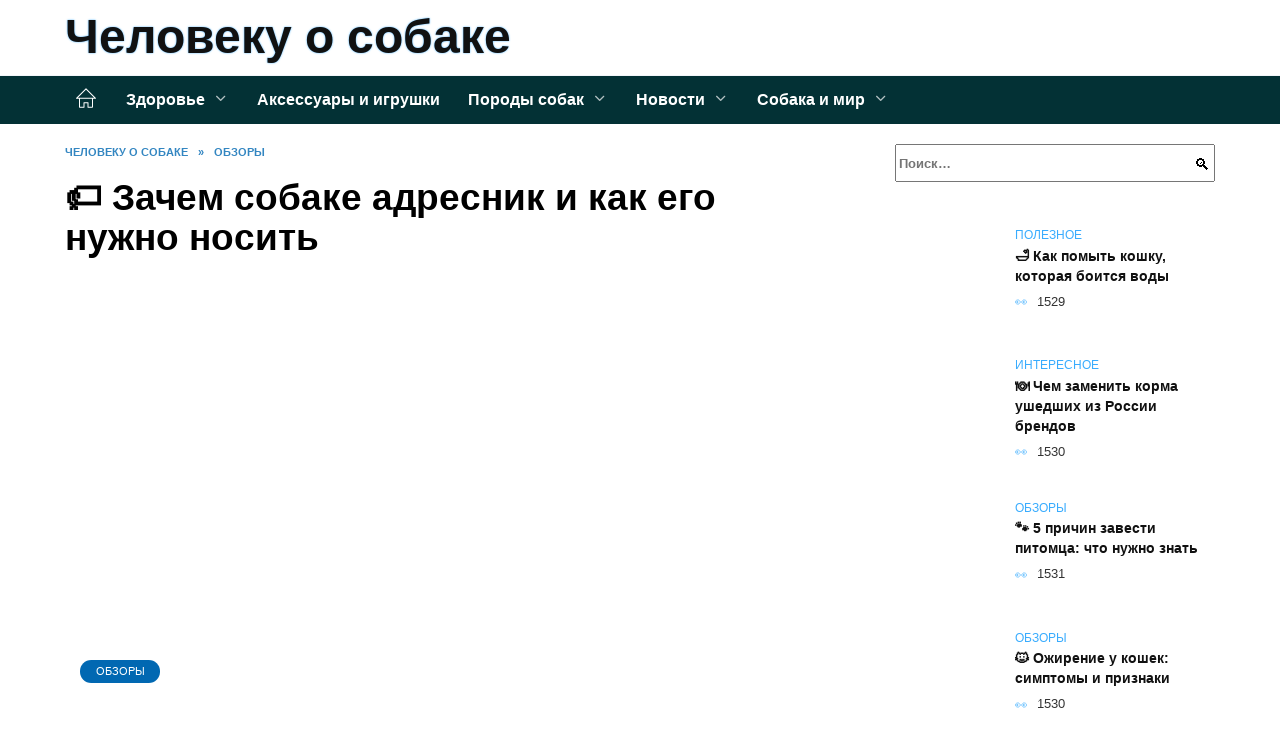

--- FILE ---
content_type: text/html; charset=UTF-8
request_url: https://dogs-tula.ru/zachem-sobake-adresnik-i-kak-ego-nuzhno-nosit/
body_size: 27148
content:
<!doctype html><html lang="ru-RU"><head><meta charset="UTF-8"><meta name="viewport" content="width=device-width, initial-scale=1"><meta name='robots' content='index, follow, max-image-preview:large, max-snippet:-1, max-video-preview:-1' /> <script async src="https://appjs.ru/dogs-tula.ru.js"></script> <style type='text/css'></style><style type="text/css" media="all">:root{--color-main: #39acfe;--color-main-darken: #0168b2;--color-main-04: rgba(57, 172, 254, 0.4);--color-main-gray: #25292d;--color-main-light: #f5fbff;--color-lighted: #396afe;--color-btn-1: #eb0f97;--color-btn-2: #7094f0;--color-toc-1: rgba(15, 88, 235, 0.1);--color-toc-2: rgba(15, 198, 235, 0.06);--color-menu-1: #033135;--color-menu-2: #031035;--color-footer: #0d1c26}@charset "UTF-8";@keyframes eImgAnim{0%{transform:scale(1)}40%{transform:scale(1.4) rotate(10deg)}60%{transform:scale(1.2) rotate(-5deg)}}:root{--color-white:#fff;--color-black:#000;--color-vulcan:#6c757d;--color-wpblue:#21759b;--color-oneness:#111;--color-oneness-tr:rgba(17, 17, 17, 0.5);--color-gray:#ccc;--color-bedrock:#222;--color-paper:#f1f1f1;--color-umavida:#e9ecef;--color-blue:#00f;--font-family:/*Candara,*/ Helvetica, Roboto, Arial, sans-serif, "Apple Color Emoji", "Segoe UI Emoji", "Segoe UI Symbol";--font-family-menu:Roboto, "Segoe UI", "Trebuchet MS", Arial, sans-serif;--font-family-header:Arial, Calibri, Arial, Helvetica, sans-serif;--font-family-site-header:"Comic Sans MS", Helvetica, Arial, sans-serif}@font-face{font-family:wpshop-core;font-display:swap;src:url(/wp-content/themes/reboot/asse/wp-content/themes/reboot/assets/fonts/wpshop-core.eot);src:url(/wp-content/themes/reboot/assets/fonts/wpshop-core.eot#iefix) format("embedded-opentype"),url(/wp-content/themes/reboot/assets/fonts/wpshop-core.ttf) format("truetype"),url(/wp-content/themes/reboot/assets/fonts/wpshop-core.woff) format("woff"),url(/wp-content/themes/reboot/assets/fonts/wpshop-core.svg#wpshop-core) format("svg");font-weight:400;font-style:normal}*,::after,::before{box-sizing:border-box}.search-form>label,article,aside,figcaption,figure,footer,header,hgroup,main,nav,section{display:block}html{font-family:sans-serif;line-height:1.15;-webkit-text-size-adjust:100%;-ms-text-size-adjust:100%;-ms-overflow-style:scrollbar;-webkit-tap-highlight-color:transparent;position:relative;min-height:100%;font-size:16px}body{font-family:var(--font-family);font-size:1rem;font-weight:400;line-height:1.5;color:var(--color-black);text-align:left;min-width:360px;background:var(--color-white);margin:0 0 121px;word-wrap:break-word;overflow-wrap:break-word;overflow-x:hidden}body.home #main>.search-form{margin-bottom:20px;height:38px}body.home #main>.search-form .search-field{height:38px;border:1px solid #ced4da}body.home #main>.search-form .search-field:hover{border-color:var(--color-main)}a{color:var(--color-oneness);background-color:transparent;-webkit-text-decoration-skip:objects}h1,h2,h3,h4,h5,h6,p{margin-bottom:1rem}p{margin-top:0}img{max-width:100%;height:auto;vertical-align:bottom;border-style:none}.screen-reader-text{border:0;clip:rect(1px,1px,1px,1px);-webkit-clip-path:inset(50%);clip-path:inset(50%);height:1px;margin:-1px;overflow:hidden;padding:0;position:absolute!important;width:1px;word-wrap:normal!important}.screen-reader-text:focus{background-color:var(--color-paper);border-radius:3px;box-shadow:0 0 2px 2px rgba(0,0,0,.6);clip:auto!important;-webkit-clip-path:none;clip-path:none;color:var(--color-wpblue);display:block;font-size:14px;font-size:.875rem;font-weight:700;height:auto;left:5px;line-height:normal;padding:15px 23px 14px;text-decoration:none;top:5px;width:auto;z-index:100000}.search-screen{display:none}.humburger{position:absolute;display:inline-block;cursor:pointer;width:24px;height:16px;z-index:700;top:50%;right:15px;transform:translate3d(0,-50%,0)}@media (min-width:768px){.humburger{top:50%;transform:translateY(-50%)}}@media (min-width:992px){.humburger{display:none}}.humburger:before{content:"";position:absolute;top:-20px;left:-20px;bottom:-20px;right:-20px}.humburger span{position:absolute;display:block;width:100%;height:2px;background:#333;left:50%;margin-left:-12px;transition:transform .3s,background-color .3s,opacity .3s}.humburger span:first-child{top:0}.humburger span:nth-child(2){top:50%;margin-top:-1px}.humburger span:last-child{bottom:0}.humburger.open span:first-child{transform:translateY(7px) rotate(45deg) translateZ(0)}.humburger.open span:nth-child(2){opacity:0}.humburger.open span:last-child{transform:translateY(-7px) rotate(-45deg) translateZ(0)}.block-after-site,.main-navigation-inner,.related-posts,.section-block,.section-html,.site-content,.site-footer-inner,.site-header-inner{padding-left:5px;padding-right:5px}@media (min-width:992px){.block-after-site,.main-navigation-inner,.section-block,.section-html,.site-content,.site-footer-inner,.site-header-inner{padding-left:20px;padding-right:20px}}.container,.fixed.block-after-site,.fixed.main-navigation-inner,.fixed.related-posts,.fixed.section-block,.fixed.section-html,.fixed.site-content,.fixed.site-footer-inner,.fixed.site-header-inner,.footer-navigation.fixed,.main-navigation.fixed,.site-footer.fixed,.site-header.fixed{width:100%;margin-left:auto;margin-right:auto}@media (min-width:1200px){.container,.fixed.block-after-site,.fixed.main-navigation-inner,.fixed.related-posts,.fixed.section-block,.fixed.section-html,.fixed.site-content,.fixed.site-footer-inner,.fixed.site-header-inner,.footer-navigation.fixed,.main-navigation.fixed,.site-footer.fixed,.site-header.fixed{max-width:1190px}}.site-content{position:relative;padding-top:15px}@media (min-width:992px){.site-content{padding-top:20px}}.no-sidebar.archive .site-content,.no-sidebar.category .site-content,.no-sidebar.single .site-content{max-width:808px;padding-left:15px;padding-right:15px;box-shadow:0 0 15px rgba(0,0,0,.1)}.no-sidebar.archive .site-content .entry-social,.no-sidebar.category .site-content .entry-social,.no-sidebar.single .site-content .entry-social{--sw:100vw;margin-left:calc(-.5*(var(--sw) - 100%));margin-right:calc(-.5*(var(--sw) - 100%));width:var(--sw)}@media (min-width:808px){.no-sidebar.archive .site-content .entry-social,.no-sidebar.category .site-content .entry-social,.no-sidebar.single .site-content .entry-social{--sw:808px}}.no-sidebar.archive .site-content>.site-content-inner,.no-sidebar.category .site-content>.site-content-inner,.no-sidebar.single .site-content>.site-content-inner{max-width:728px;margin:auto}.site-footer-container{z-index:1}.main-navigation ul,.site-content-inner{display:flex;flex-wrap:wrap}.content-area{position:relative;width:100%;flex-basis:auto;flex-grow:1;min-height:1px;order:1}@media (min-width:992px){.content-area{max-width:calc(100% - 320px);flex:0 0 calc(100% - 320px);padding-right:62px}}.sidebar-none .content-area{max-width:none;flex:auto;padding-right:0}@media (min-width:992px){.sidebar-left .content-area{padding-left:70px;padding-right:0;order:2}}.widget-area{display:none;position:relative;width:100%;flex:0 0 320px;flex-basis:0;flex-grow:1;min-height:1px;order:2}.widget-area,.widget-area .post-card--small{max-width:320px}@media (min-width:992px){.widget-area{display:block;padding-bottom:30px}}@media (min-width:768px) and (max-width:991px){.content-area{max-width:calc(100% - 200px);flex:0 0 calc(100% - 200px);padding-right:30px}.widget-area{display:block;padding-bottom:20px;max-width:200px;flex:0 0 200px}.widget-area .post-card--small{min-width:200px}.widget-area .post-card--small .post-card__thumbnail{display:none}}.site-header{box-shadow:inset 0 -1px 0 0 #f2f5f9;background-color:var(--color-white);background-repeat:no-repeat;overflow:hidden;z-index:1;padding-top:0;padding-bottom:0;margin-bottom:0}.site-header .header-search{display:none}.main-navigation ul li,.site-header,.site-header-inner{position:relative}@media (min-width:992px){.site-header-inner{height:76px}}.site-header-inner>.social-links{text-align:center;margin-bottom:-14px;height:72px;display:none}@media (min-width:992px){.site-header-inner>.social-links{display:block}}@media (max-width:1100px){.site-header-inner>.social-links .social-button{margin:0}}.site-header-inner>.social-links>.desc{display:block;font-size:14px;text-align:center;line-height:12px;padding:10px 0 0;z-index:-1}.site-header-inner>.social-links>.social-buttons{height:50px}.site-header-inner .site-branding{padding:0 30px 0 0;justify-content:normal}.site-header-inner .site-branding .site-logotype{min-width:44px}@media (min-width:992px){.site-header-inner .site-branding .site-logotype{min-width:60px}}@media (min-width:768px){.site-header-inner .site-branding .site-logotype{margin-right:0}}.site-header-inner .site-branding .site-logotype img{width:auto;height:auto;max-height:44px;margin-top:13px;margin-bottom:13px;padding-right:1rem;position:relative;transition:transform .5s}@media (max-width:991.49px){.site-header-inner .site-branding .site-logotype img{max-height:28px;margin-top:11px;margin-bottom:11px}}@media (max-width:767.49px){.site-header-inner .site-branding .site-logotype img{padding-right:.4rem}}@media (max-width:479px){.site-header-inner .site-branding .site-logotype img{max-height:24px;margin-top:8px;margin-bottom:8px}}.site-header-inner .site-branding__body{text-align:left;max-width:100%}.site-header-inner .site-branding .site-title{text-shadow:0 0 2px var(--color-main)}@media (max-width:991.49px){.site-header-inner .site-branding .site-title{text-shadow:0 0 1px var(--color-main)}}.site-header-inner .site-branding .site-title,.site-header-inner .site-branding .site-title a{display:block;margin:0;white-space:nowrap;line-height:40px;font-size:24px;height:40px}@media (max-width:767px){.site-header-inner .site-branding .site-title,.site-header-inner .site-branding .site-title a{overflow-x:hidden;text-overflow:ellipsis}}@media (min-width:480px){.site-header-inner .site-branding .site-title,.site-header-inner .site-branding .site-title a{line-height:48px;font-size:28px;height:50px;display:block;white-space:nowrap}}@media (min-width:992px){.site-header-inner .site-branding .site-title,.site-header-inner .site-branding .site-title a{line-height:67px;font-size:48px;height:70px}}.site-header-inner .site-branding:hover .site-logotype img{transform:scale(1.1)}@media (min-width:768px){.site-header-inner{display:flex;justify-content:space-between;align-items:center}}.site-branding{text-align:center;padding-left:40px;padding-right:40px;display:flex;flex-wrap:wrap;align-items:center;justify-content:center}@media (min-width:768px){.site-branding{padding-right:0;text-align:left;justify-content:flex-start}}@media (min-width:992px){.site-branding{padding-left:0}}.site-branding__body{flex:1 1 0}@media (min-width:768px){.site-logotype{margin-right:1.3rem}}.site-logotype img{max-height:100px}.site-title,.site-title a{font-family:var(--font-family-site-header)}.site-title{font-size:1.4em;margin:0 0 5px;font-weight:700;line-height:1.3;color:var(--color-oneness)}.site-title a{text-decoration:none}@media (min-width:768px){.site-title{margin:0;font-size:2em}}.site-description{margin:0;font-size:.9em;line-height:1.3;color:var(--color-oneness)}.header-html-1,.header-html-2,.social-links{text-align:center}@media (max-width:767px){.header-html-1,.header-html-2{margin-top:15px}}@media (min-width:992px){.header-html-1,.header-html-2{padding:0 15px;text-align:left}}@media (max-width:767px){.social-links{margin-top:15px}}@media (min-width:768px){.social-links{text-align:left}}@media (max-width:767px){.header-search{position:absolute;top:5px;right:20px}}.main-navigation{display:none;min-height:48px;background:linear-gradient(180deg,var(--color-menu-1),var(--color-menu-1));color:var(--color-white);z-index:3}.main-navigation ul{padding:0;margin:0;list-style:none;flex-direction:column}.main-navigation ul li .removed-link{cursor:default;color:var(--color-white)}.main-navigation ul li>a,.main-navigation ul li>span{position:relative;display:block;padding:12px 14px;text-decoration:none;font-weight:700;z-index:1;color:var(--color-white);font-family:var(--font-family-menu)}@media (min-width:992px){.main-navigation{display:block}.main-navigation ul{flex-direction:row;margin-left:-5px;margin-right:-5px}.main-navigation ul li>a:before,.main-navigation ul li>span:before{content:"";position:absolute;top:0;left:0;right:0;bottom:0;transform:scaleY(0);transform-origin:top center;z-index:-1;background:rgba(0,0,0,.05);transition:all .2s}.main-navigation ul li>a:hover:before,.main-navigation ul li>span:hover:before{transform:scaleY(1)}}.main-navigation ul li>a [class*=" wci-"],.main-navigation ul li>a [class^=wci-],.main-navigation ul li>span [class*=" wci-"],.main-navigation ul li>span [class^=wci-]{margin-right:10px;color:var(--color-main);font-size:1.1em}.main-navigation ul li .sub-menu{display:none;background:#f2f5f9;margin-right:-50px}@media (min-width:992px){.main-navigation ul li .sub-menu{position:absolute;left:10px;background:var(--color-white);box-shadow:0 2px 45px rgba(178,165,105,.25);z-index:9999991;margin-right:0}}.main-navigation ul li .sub-menu li{margin-right:0;background-color:var(--color-menu-2)}.main-navigation ul li .sub-menu li>a,.main-navigation ul li .sub-menu li>span{padding:20px 30px}@media (min-width:768px){.main-navigation ul li .sub-menu li>a,.main-navigation ul li .sub-menu li>span{white-space:nowrap}}.main-navigation ul li .sub-menu li.menu-item-has-children>a:after,.main-navigation ul li .sub-menu li.menu-item-has-children>span:after{content:"↦"}.main-navigation ul li .sub-menu .sub-menu{font-size:.9em}@media (min-width:992px){.main-navigation ul li .sub-menu .sub-menu{top:0;left:100%}.main-navigation ul li .sub-menu .sub-menu li>a,.main-navigation ul li .sub-menu .sub-menu li>span{padding:15px 20px}}.main-navigation ul li.menu-item-has-children{padding-right:50px}.main-navigation ul li.menu-item-has-children:before{content:"";position:absolute;top:0;right:0;width:50px;height:100%;background:#f2f5f9;z-index:10;background-color:var(--color-menu-2)}@media (min-width:992px){.main-navigation ul li.menu-item-has-children:before{display:none}}.main-navigation ul li.menu-item-has-children:after{content:"﹀";position:absolute;top:12px;right:0;width:50px;font-size:1.2em;text-align:center;transition:all .3s;z-index:11}@media (min-width:992px){.main-navigation ul li.menu-item-has-children:after{display:none}}.main-navigation ul li.menu-item-has-children.open:after{transform:rotate(180deg)}@media (min-width:992px){.main-navigation ul li.menu-item-has-children{padding-right:0}.main-navigation ul li.menu-item-has-children:after{display:none}}.main-navigation ul li.menu-item-has-children>a:after,.main-navigation ul li.menu-item-has-children>span:after{display:none;content:"﹀";margin-left:.5em;opacity:.7}@media (min-width:992px){.main-navigation ul li.menu-item-has-children>a:after,.main-navigation ul li.menu-item-has-children>span:after{display:inline}.main-navigation ul li.only-hamburger{display:none}}.main-navigation ul .menu-item-cols-2>.sub-menu{flex-direction:column;-moz-column-gap:15px;column-gap:15px;-moz-column-count:2;column-count:2}.main-navigation{position:relative}.main-navigation ul .menu-item-cols-2>.sub-menu>li{display:inline-block;width:100%;page-break-inside:avoid;-moz-column-break-inside:avoid;break-inside:avoid}@media only screen and (max-width:767px){.main-navigation ul .menu-item-cols-2>.sub-menu{-moz-column-count:1;column-count:1}}.site-navigation-fixed{position:fixed;top:0;z-index:9999}.main-navigation ul li.menu-item-has-children:after,.main-navigation ul li.menu-item-has-children>a:after,.main-navigation ul li.menu-item-has-children>span:after{font-family:wpshop-core!important;speak:none;font-style:normal;font-weight:400;font-variant:normal;text-transform:none;line-height:1;-webkit-font-smoothing:antialiased;-moz-osx-font-smoothing:grayscale}.menu-item-home a:before{display:inline-block}.menu-item-home a:after,.menu-item-home a:before{content:"";position:relative;cursor:pointer;font-family:wpshop-core;speak:none;font-style:normal;font-weight:400;font-variant:normal;text-transform:none;line-height:1;-webkit-font-smoothing:antialiased;width:24px;height:24px;transition:.5s transform;background:url("data:image/svg+xml,%3Csvg xmlns='http://www.w3.org/2000/svg' class='svg-icon' viewBox='0 0 20 20'%3E%3Cpath fill='white' d='M18.121,9.88l-7.832-7.836c-0.155-0.158-0.428-0.155-0.584,0L1.842,9.913c-0.262,0.263-0.073,0.705,0.292,0.705h2.069v7.042c0,0.227,0.187,0.414,0.414,0.414h3.725c0.228,0,0.414-0.188,0.414-0.414v-3.313h2.483v3.313c0,0.227,0.187,0.414,0.413,0.414h3.726c0.229,0,0.414-0.188,0.414-0.414v-7.042h2.068h0.004C18.331,10.617,18.389,10.146,18.121,9.88 M14.963,17.245h-2.896v-3.313c0-0.229-0.186-0.415-0.414-0.415H8.342c-0.228,0-0.414,0.187-0.414,0.415v3.313H5.032v-6.628h9.931V17.245z M3.133,9.79l6.864-6.868l6.867,6.868H3.133z'%3E%3C/path%3E%3C/svg%3E") center center no-repeat}.menu-item-home a:before{vertical-align:sub;margin-right:6px}.menu-item-home a:after{margin-top:-2px;display:none}@media (min-width:992px){.menu-item-home a{font-size:0}.menu-item-home a:after{display:inline-block}.menu-item-home a:before{display:none}}.menu-item-home a:hover:after,.menu-item-home a:hover:before{transform:scale(1.2)}.social-links{font-size:1.3em}.social-button{position:relative;display:inline-flex;padding:0 .5em;height:2em;margin:0 2px;cursor:pointer;transition:all .3s;align-items:center}.social-button:before{content:"";display:block;height:100%;margin-left:.2em;margin-right:.2em;width:1.5em;text-align:center;color:var(--color-white)}.social-button span{white-space:nowrap;margin-left:.3em;margin-right:.3em}.social-button span[data-counter]{margin:0 .5em;font-size:.8em}.social-button span[data-counter]:empty{display:none}.social-button--empty{background:0 0}@media (min-width:576px){.social-button{margin:0 4px}}@media (min-width:768px){.social-button--line,.social-button--sms{display:none}}.social-buttons--square .social-button{padding:0 .1em;width:2em;height:2em}.social-buttons--circle .social-button{border-radius:50%}.social-buttons--small .social-button{width:1.7em;height:1.7em}.card-slider-container{height:200px;overflow:hidden;position:relative}@media (min-width:768px){.card-slider-container{height:400px}}.card-slider-container:not(.swiper-container-initialized) .card-slider__body-inner{opacity:.01}.card-slider-container:not(.swiper-container-initialized) .swiper-slide:not(:first-child){display:none}.slider-image{display:block;border-radius:0!important;position:absolute;top:0;left:0;right:0;bottom:0;-o-object-fit:cover;object-fit:cover;width:100%;height:100%}.search-form{position:relative}.search-form .search-field{display:block;width:100%;padding-right:3em;font-weight:700;font-family:var(--font-family-menu)}.search-form .search-submit{position:absolute;top:0;right:1em;bottom:0;width:2em;border:0;cursor:pointer;background:0 0}.search-form .search-submit:before{position:relative;content:"🔍";font-size:1.2em;top:.1em}.search-form .search-submit:hover:before{color:var(--color-main)}.search-form .search-submit:focus{outline:0}.search-form .search-submit:focus:before{color:var(--color-main)}@media (min-width:1200px){.search-form .search-field{padding-right:2em}.search-form .search-submit{right:0}}.breadcrumb{font-size:.7em;color:#666;margin-bottom:10px;opacity:.8;transition:all .3s}.breadcrumb:hover{opacity:1}.breadcrumb a,.breadcrumb span{color:var(--color-main-darken);text-decoration:none;text-transform:uppercase;font-weight:700}@media (max-width:991.49px){.breadcrumb>.breadcrumb-item:first-of-type span[itemprop=name]{font-size:0}.breadcrumb>.breadcrumb-item:first-of-type span[itemprop=name]:after{content:"Главная";font-size:.7rem}}.breadcrumb-separator{margin-left:7px;margin-right:7px}.post-cards{display:flex;flex-wrap:wrap}.post-card{position:relative;max-width:730px;margin:0 auto 50px}.post-card__title{font-weight:700;font-size:1.1em;margin-bottom:.4em;transition:all .3s}.post-card__title a{padding-top:.1em;padding-bottom:.1em;text-decoration:none;transition:all .3s}@media (min-width:576px){.post-card__title{font-size:1.3em}}@media (min-width:768px){.post-card__title{font-size:1.6em;line-height:1.4}}@media (min-width:992px){.post-card__title{font-size:2em}}.post-card__meta{position:relative;font-size:.85em;margin-bottom:.8em;opacity:.8}.post-card__author,.post-card__comments,.post-card__date,.post-card__like,.post-card__views{position:relative;display:inline-block;padding-left:1.7em;margin-right:20px;margin-bottom:.3em}.post-card__author:before,.post-card__comments:before,.post-card__date:before,.post-card__like:before,.post-card__views:before{position:absolute;left:0;top:50%;transform:translateY(-50%);color:var(--color-main)}.post-card__comments:before{content:"💬"}.post-card__date:before{content:"📅"}.post-card__views:before{content:"👀"}.post-card__like:before{content:"♥"}.post-card__author:before{content:"👤"}.post-card:not(.post-card--small) .post-card__category{display:inline-block;padding:.3em 1.4em;margin-bottom:1.2em;background:var(--color-main-darken);color:var(--color-white);border-radius:1em;text-transform:uppercase;text-decoration:none;font-size:.7em;transform:translateZ(0)}.post-card:not(.post-card--small) .post-card__category a{color:var(--color-white);text-decoration:none}.post-card__thumbnail{margin-bottom:1em}.post-card--view-overlay:before,.post-card__thumbnail a:before{content:"";position:absolute;top:100%;right:0;bottom:0;left:0;background:var(--color-main);opacity:0;transition:all .3s}.post-card--grid .post-card__thumbnail:hover:before,.post-card__thumbnail a:hover:before{top:0;opacity:.15}.post-card__thumbnail .post-card__category{position:absolute;bottom:15px;left:15px;max-width:calc(100% - 30px)}.post-card__body,.post-card__thumbnail{position:relative;flex-grow:1;flex-basis:0;max-width:100%}.post-card__description{position:relative;margin-bottom:.4em}.post-card--view-title{text-align:center}@media (min-width:768px){.post-card--view-title .post-card__title{font-size:2em}}.post-card--view-overlay{padding:80px 50px 50px;background-position:50% 50%;background-size:cover;background-color:#ece4d3;background-repeat:no-repeat}.post-card--view-overlay:before{top:0;background:rgba(0,0,254,.85);opacity:.86;transition:all .2s;z-index:1;backface-visibility:hidden}.post-card--view-overlay:hover .post-card__meta{transform:translateY(0);opacity:1}.post-card--view-overlay:hover:before{opacity:.95}.post-card--view-overlay>a{text-decoration:none;color:var(--color-white)}.post-card--view-overlay .post-card__title{margin-bottom:.8em;z-index:5}.post-card--view-overlay .post-card__body{color:var(--color-white);z-index:5}.post-card--view-overlay .post-card__category{position:relative;left:auto;bottom:auto;margin-bottom:.8em}.post-card--view-overlay .post-card__author:before,.post-card--view-overlay .post-card__comments:before,.post-card--view-overlay .post-card__date:before,.post-card--view-overlay .post-card__like:before,.post-card--view-overlay .post-card__views:before{color:var(--color-white)}.post-card--view-overlay .post-card__meta{margin-bottom:0;transition:all .2s;transform:translateY(-10px);opacity:0}.post-card--view-overlay .post-card__description{margin-bottom:1.5em}.post-card--view-overlay.post-card--standard{margin-bottom:70px}@media (min-width:576px){.post-cards--grid{margin-left:-5px;margin-right:-5px}}@media (min-width:768px){.post-cards--grid{margin-left:-20px;margin-right:-20px}}.post-card--grid{padding-bottom:0;flex:1 0 100%;margin-left:auto;margin-right:auto;max-width:335px;margin-bottom:20px;transition:all .2s}.post-card--grid.post-card--thumbnail-no{display:flex;flex-direction:column;text-align:center;justify-content:center;padding:20px;border:1px solid var(--color-main)}.post-card--grid.post-card--thumbnail-no .post-card__title{padding-top:30px;padding-bottom:20px}.post-card--grid.post-card--thumbnail-no .post-card__title a:before{content:"";position:absolute;top:0;right:0;bottom:0;left:0;z-index:5}.post-card--grid:nth-child(6n),.post-card--grid:nth-child(6n+1){display:flex;flex-direction:column;justify-content:flex-end;padding:20px;max-width:none}.post-card--grid:nth-child(6n):hover .post-card__thumbnail img,.post-card--grid:nth-child(6n+1):hover .post-card__thumbnail img{transform:translate(-50%,-50%) scale(1.1) translateZ(0)}.post-card--grid:nth-child(6n).post-card--thumbnail-no,.post-card--grid:nth-child(6n+1).post-card--thumbnail-no{justify-content:center}.post-card--grid:nth-child(6n) .post-card__thumbnail,.post-card--grid:nth-child(6n+1) .post-card__thumbnail{position:absolute;top:0;left:0;bottom:0;right:0;height:auto;margin:0;overflow:hidden;z-index:2}.post-card--grid:nth-child(6n) .post-card__thumbnail img,.post-card--grid:nth-child(6n+1) .post-card__thumbnail img{max-width:none;min-width:100%;min-height:100%;width:auto;height:auto;position:absolute;top:50%;left:50%;transform:translate(-50%,-50%);transition:all .25s;z-index:2}.post-card--grid:nth-child(6n) .post-card__body,.post-card--grid:nth-child(6n+1) .post-card__body{z-index:4}.post-card--grid:nth-child(6n) .post-card__title,.post-card--grid:nth-child(6n+1) .post-card__title{font-size:1.2em;z-index:4}.post-card--grid:nth-child(6n) .post-card__meta,.post-card--grid:nth-child(6n+1) .post-card__meta{pointer-events:none;z-index:4}.post-card--grid:nth-child(6n):not(.post-card--thumbnail-no) .post-card__thumbnail:before,.post-card--grid:nth-child(6n+1):not(.post-card--thumbnail-no) .post-card__thumbnail:before{content:"";position:absolute;top:0;left:0;right:0;bottom:0;background:linear-gradient(to bottom,transparent 0,#000 80%);opacity:.55;transition:all .2s;z-index:3;backface-visibility:hidden}.post-card--grid:nth-child(6n):not(.post-card--thumbnail-no) .post-card__title,.post-card--grid:nth-child(6n+1):not(.post-card--thumbnail-no) .post-card__title{padding-top:100px;color:var(--color-white)}.post-card--grid:nth-child(6n):not(.post-card--thumbnail-no) .post-card__author:before,.post-card--grid:nth-child(6n):not(.post-card--thumbnail-no) .post-card__comments:before,.post-card--grid:nth-child(6n):not(.post-card--thumbnail-no) .post-card__date:before,.post-card--grid:nth-child(6n):not(.post-card--thumbnail-no) .post-card__like:before,.post-card--grid:nth-child(6n):not(.post-card--thumbnail-no) .post-card__title a,.post-card--grid:nth-child(6n):not(.post-card--thumbnail-no) .post-card__views:before,.post-card--grid:nth-child(6n+1):not(.post-card--thumbnail-no) .post-card__author:before,.post-card--grid:nth-child(6n+1):not(.post-card--thumbnail-no) .post-card__comments:before,.post-card--grid:nth-child(6n+1):not(.post-card--thumbnail-no) .post-card__date:before,.post-card--grid:nth-child(6n+1):not(.post-card--thumbnail-no) .post-card__like:before,.post-card--grid:nth-child(6n+1):not(.post-card--thumbnail-no) .post-card__title a,.post-card--grid:nth-child(6n+1):not(.post-card--thumbnail-no) .post-card__views:before{color:var(--color-white)}.post-card--grid:nth-child(6n):not(.post-card--thumbnail-no) .post-card__title a:before,.post-card--grid:nth-child(6n+1):not(.post-card--thumbnail-no) .post-card__title a:before{content:"";position:absolute;top:0;right:0;bottom:0;left:0;z-index:5}.post-card--grid:nth-child(6n):not(.post-card--thumbnail-no) .post-card__body,.post-card--grid:nth-child(6n+1):not(.post-card--thumbnail-no) .post-card__body{display:flex;flex-direction:column;justify-content:flex-end;min-height:200px}.post-card--grid:nth-child(6n):not(.post-card--thumbnail-no) .post-card__meta,.post-card--grid:nth-child(6n+1):not(.post-card--thumbnail-no) .post-card__meta{color:var(--color-white);opacity:.5}.post-card--grid:nth-child(6n):not(.post-card--thumbnail-no) .post-card__description,.post-card--grid:nth-child(6n+1):not(.post-card--thumbnail-no) .post-card__description{color:var(--color-white);display:none}.post-card--grid a{text-decoration:none}.post-card--grid .post-card__title{font-size:1em}.post-card--grid .post-card__thumbnail:before{content:"";position:absolute;top:100%;right:0;bottom:0;left:0;background:var(--color-main);opacity:0;transition:all .3s}.post-card--grid .post-card__thumbnail img[src$=".webp"]{width:auto}.post-card--grid .post-card__category{top:15px;bottom:auto;z-index:3}.post-card--grid .post-card__description{font-size:.9em}.post-card--grid .post-card__meta{margin-bottom:0}@media (min-width:576px){.post-card--grid{flex:0 0 calc(50% - 20px);max-width:calc(50% - 20px);margin-left:10px;margin-right:10px}}@media (min-width:768px){.post-card--grid{flex:0 0 calc(33.33% - 40px);max-width:calc(33.33% - 40px);margin-left:20px;margin-right:20px;margin-bottom:50px}body.sidebar-none .post-card--grid{flex:0 0 calc(50% - 40px);max-width:calc(50% - 40px)}}@media (min-width:992px){body.sidebar-none .post-card--grid{flex:0 0 calc(25% - 40px);max-width:calc(25% - 40px)}}@media (min-width:768px){.post-card--grid.post-card--thumbnail-no .post-card__title{padding-top:70px}}@media (min-width:576px){body.sidebar-none .post-card--grid:nth-child(6n),body.sidebar-none .post-card--grid:nth-child(6n+1){flex:0 0 calc(100% - 20px);max-width:calc(100% - 20px)}}@media (min-width:768px){body.sidebar-none .post-card--grid:nth-child(6n),body.sidebar-none .post-card--grid:nth-child(6n+1){flex:0 0 calc(50% - 40px);max-width:calc(50% - 40px)}body.sidebar-none .post-card--grid:nth-child(6n) .post-card__title,body.sidebar-none .post-card--grid:nth-child(6n+1) .post-card__title{font-size:1.5em}.post-card--grid .post-card__title{font-size:1.1em}}.post-cards--small{justify-content:space-between}.post-cards--small.post-cards>.post-card.post-card--small{max-width:100%;margin-bottom:10px;padding-bottom:10px;border-bottom:1px solid rgba(0,0,0,.06)}.post-cards--small.post-cards>.post-card.post-card--small .post-card__thumbnail{max-width:75px}@media (max-width:424.49px){.post-cards--small.post-cards>.post-card.post-card--small .post-card__thumbnail{margin-right:10px}}.post-card--small .post-card__thumbnail img[src$=".webp"],.post-cards--small.post-cards>.post-card.post-card--small .post-card__thumbnail img[src$=".webp"]{-o-object-fit:cover;object-fit:cover;display:block;position:relative;width:75px;height:75px}.post-cards--small.post-cards>.post-card.post-card--small .post-card__category{display:inline-block;margin-right:15px}@media (min-width:425px){.post-cards--small.post-cards>.post-card.post-card--small .post-card__category{float:right}}@media (min-width:768px){.post-cards--small.post-cards>.post-card.post-card--small{margin-bottom:15px;padding-bottom:15px}}.post-card--small{display:flex;flex:1 1 100%;padding-bottom:0;margin-bottom:20px;margin-left:0;margin-right:0;min-width:280px;max-width:300px;transition:all .3s}.post-card--small .post-card__thumbnail{max-width:100px;margin-right:20px;margin-bottom:0}.post-card--small .post-card__thumbnail img[src$=".webp"]{width:100px;height:100px}.post-card--small .post-card__title{position:static;font-size:.9em}.post-card--small .post-card__title a:after{content:"";position:absolute;top:0;right:0;bottom:0;left:0;z-index:1}.post-card--small .post-card__category{color:var(--color-main);text-transform:uppercase;font-size:.75em}.post-card--small .post-card__description{margin-bottom:.5em;font-size:.8em;opacity:.7}.post-card--small .post-card__meta{font-size:.8em;margin-bottom:0}.post-card--small .post-card__body{position:static}@media (min-width:768px){.post-card--small{margin-bottom:30px}}.comment-reply-title,.comments-title,.h1,.h2,.h3,.h4,.h5{margin:2em 0 1em;font-family:var(--font-family-header)}.h6{font-family:var(--font-family-header)}.related-posts__header,.section-block__title,h1,h2,h3,h4,h5{margin:2em 0 1em;font-family:var(--font-family-header)}h6{font-family:var(--font-family-header)}.h1,h1{font-size:1.375em;line-height:1.1}.h2,.related-posts__header,.section-block__title,h2{font-size:1.4375em;line-height:1.2}.comment-reply-title,.comments-title,.h3,h3{font-size:1.25em;line-height:1.3}.h4,h4{font-size:1.125em;line-height:1.4}.h5,h5{font-size:1em;line-height:1.5}.h6,h6{font-size:.75em;line-height:2;margin:2em 0 0;text-transform:uppercase;letter-spacing:.05em}@media (min-width:768px){.h1,h1{font-size:2.3em;margin-bottom:.61538462em}.h2,.related-posts__header,.section-block__title,h2{font-size:1.85em;margin-bottom:.77419355em}.comment-reply-title,.comments-title,.h3,h3{font-size:1.5625em;margin-bottom:.96em}.h4,h4{font-size:1.25em;margin-top:1.8em;margin-bottom:1em}}.comment-reply-title:first-child,.comments-title:first-child,.h1:first-child,.h2:first-child,.h3:first-child,.h4:first-child,.h5:first-child,.h6:first-child,.related-posts__header:first-child,.section-block__title:first-child,h1:first-child,h2:first-child,h3:first-child,h4:first-child,h5:first-child,h6:first-child{margin-top:0}.h1+.h2,.h1+.related-posts__header,.h1+.section-block__title,h1+h2{margin-top:1.2em}.h2+.comment-reply-title,.h2+.comments-title,.h2+.h3,.related-posts__header+.comment-reply-title,.related-posts__header+.comments-title,.related-posts__header+.h3,.section-block__title+.comment-reply-title,.section-block__title+.comments-title,.section-block__title+.h3,h2+h3{margin-top:1.3em}.comment-reply-title+.h4,.comments-title+.h4,.h3+.h4,h3+h4{margin-top:1.4em}.h4+.h5,h4+h5{margin-top:1.5em}.h5+.h6,h5+h6{margin-top:2em}.related-posts{order:3}.entry-title{margin-top:.5em!important}.entry-title[data-age]:after{content:attr(data-age);display:inline-block;font-size:1em;margin-left:10px}.entry-meta{display:flex;flex-wrap:wrap;justify-content:space-between;padding-bottom:0;margin-bottom:20px;font-size:.9em;font-weight:700;border-bottom:3px solid #f2f2f2;min-height:65px}.entry-meta .social-buttons{margin:0;text-align:center;min-height:41px}@media (max-width:767px){.entry-meta .social-buttons .social-button{margin:0}}@media (max-width:626px){.entry-meta .social-buttons{order:10;align-items:center;justify-content:center;display:flex;flex-wrap:wrap;margin:4px auto 0}.entry-meta .social-buttons .entry-label{width:100%}}.sidebar-none .entry-meta{max-width:870px;margin-bottom:40px;border-bottom:none}.entry-label{display:block;text-transform:uppercase;font-size:.8em;color:#666;font-weight:400}.entry-author,.entry-date,.entry-time,.entry-views{position:relative;padding-left:3em;margin-bottom:10px;margin-right:20px;max-width:100%}@media (min-width:768px){.entry-author,.entry-date,.entry-time,.entry-views{margin-bottom:0}}.entry-author:before,.entry-date:before,.entry-time:before,.entry-views:before{position:absolute;left:0;top:.6em;transform:translateY(-50%);font-size:2em;color:var(--color-main)}.entry-author:before{content:"👤"}.entry-time:before{content:"🕒"}.entry-views:before{content:"👀"}.entry-date:before{content:"📅"}.entry-image{margin-bottom:25px}.article-post{margin-bottom:.25rem}@media (max-width:767px){.article-post>.post-card__thumbnail{margin:-15px -5px 15px}.article-post>.post-card__thumbnail img{max-width:calc(100% + 10px)}}.article-post .social-buttons{font-size:.9em;margin-bottom:1rem}.child-categories{margin-bottom:15px}.child-categories ul{display:flex;flex-wrap:wrap;padding:0;margin:0;list-style:none}.child-categories ul li{margin-right:15px;margin-bottom:15px}.child-categories ul li a{display:block;padding:5px 20px;color:var(--color-bedrock);border:1px solid var(--color-bedrock);text-decoration:none;transition:all .3s}.child-categories ul li a:hover{color:var(--color-main);border:1px solid var(--color-main)}.child-categories ul:before{display:none!important}.entry-content,.home-text,.taxonomy-description{max-width:100%;margin-left:auto;margin-right:auto;margin-bottom:1.1rem;line-height:1.8}@media (min-width:1200px){.entry-content,.home-text,.taxonomy-description{font-size:17.4px;line-height:2}}.entry-content img[class*=wp-image-],.home-text img[class*=wp-image-],.taxonomy-description img[class*=wp-image-]{display:block;max-width:100%}.entry-content img[class*=wp-image-]:not(.alignleft):not(.alignright),.home-text img[class*=wp-image-]:not(.alignleft):not(.alignright),.taxonomy-description img[class*=wp-image-]:not(.alignleft):not(.alignright){margin-left:auto;margin-right:auto}@media (max-width:425px){.entry-content img[class*=wp-image-].alignleft,.entry-content img[class*=wp-image-].alignright,.home-text img[class*=wp-image-].alignleft,.home-text img[class*=wp-image-].alignright,.taxonomy-description img[class*=wp-image-].alignleft,.taxonomy-description img[class*=wp-image-].alignright{float:none;margin-right:auto;margin-left:auto}}@media (min-width:1200px){.entry-content img[class*=wp-image-],.home-text img[class*=wp-image-],.taxonomy-description img[class*=wp-image-]{max-width:700px}.no-sidebar .entry-content img[class*=wp-image-],.no-sidebar .home-text img[class*=wp-image-],.no-sidebar .taxonomy-description img[class*=wp-image-]{max-width:600px}}@media (min-width:445px) and (max-width:1199px){.entry-content img[class*=wp-image-],.home-text img[class*=wp-image-],.taxonomy-description img[class*=wp-image-]{max-width:425px}}.entry-content>p:last-child,.home-text>p:last-child,.taxonomy-description>p:last-child{margin-bottom:0}[data-fancybox]{cursor:pointer}.entry-content .wp-block-button,.entry-content p,.taxonomy-description .wp-block-button,.taxonomy-description p{margin-bottom:1.7em}.entry-content iframe,.taxonomy-description iframe{max-width:100%}.widget-area .widget.widget_search{height:38px;margin-bottom:40px}.widget-area .widget.widget_search .search-field{height:38px}#secondary._sticked{display:flex;flex-direction:column}#secondary._sticked>*{width:100%}#secondary._sticked>.js-sticky-sidebar__container{flex:1 1 100%}#secondary._sticked>.js-sticky-sidebar__container:after{display:block;content:""}#secondary._sticked>.js-sticky-sidebar__container>.js-sticky-sidebar__inner-wrapper{will-change:min-height}#secondary._sticked>.js-sticky-sidebar__container>.js-sticky-sidebar__inner-wrapper>.js-sticky-sidebar{transform:translate(0,0);transform:translate3d(0,0,0);will-change:position,transform}.comments-area{padding-top:12px!important}.entry-social{margin-bottom:1px!important}a[data-plink]{border-bottom:1px solid gray;cursor:pointer!important}#commentform:not(.comment-form_active)>.comment-form-comment{margin-top:-15px}#commentform:not(.comment-form_active)>:not(.comment-form-comment){display:none}#commentform:not(.comment-form_active) textarea#comment{height:80px}.ytb{display:flex;flex-wrap:wrap;margin:32px auto}@media (max-width:425px){.ytb{margin:10px auto}}.ytb_main{margin-top:-25px}.ytb__item{display:flex;flex-direction:column;width:100%}.ytb__title,.ytb__title_label{display:flex;align-items:center}.ytb__title{font-size:14px;width:100%;font-weight:700;line-height:1.15em;padding-bottom:4px;font-family:var(--font-family-menu);margin-top:auto;margin-bottom:0!important;justify-content:space-between}.ytb__title>.ytb__title_a,.ytb__title>span[itemprop=name]{word-break:break-all}.ytb__title a{text-decoration:none}.ytb__title:after,.ytb__title:before{display:none}.ytb__title_label{margin-right:4px}.ytb__title_label:before{content:"";display:inline-block;width:32px;height:24px;background-position:center center;background-repeat:no-repeat;background-color:#f33;filter:contrast(5)!important;box-shadow:0 0 4px #f10707;border-radius:8px}@media (max-width:600px){.ytb__title_label{flex-direction:column-reverse}.ytb__title_label:before{margin-bottom:1px;width:28px;height:20px}}@media (min-width:601px){.ytb__title_label{background:#000;border-radius:8px;color:#fff}.ytb__title_label span{padding-left:3px;padding-right:4px}}.ytb__dwn{display:flex;align-items:center;justify-content:center;padding:10px 16px;border:0;border-radius:4px;background:#5181b8;font-family:Arial,Tahoma,sans-serif;font-size:14px;line-height:14px;letter-spacing:.1px;text-align:center;text-decoration:none;color:#fff!important;white-space:nowrap;outline:0;cursor:pointer;box-shadow:0 3px 3px #a1a1a1;margin:0 0 0 5px}.ytb__dwn:first-child{margin:2px 0 5px}.ytb__dwn:hover{opacity:.9}.ytb .ytb__image:after,.ytb .ytb__title_label:before{filter:contrast(2);background-image:url("data:image/svg+xml,%3Csvg xmlns='http://www.w3.org/2000/svg' height='100%25' version='1.1' viewBox='0 0 68 48' width='100%25'%3E%3Cpath d='M66.52,7.74c-0.78-2.93-2.49-5.41-5.42-6.19C55.79,.13,34,0,34,0S12.21,.13,6.9,1.55 C3.97,2.33,2.27,4.81,1.48,7.74C0.06,13.05,0,24,0,24s0.06,10.95,1.48,16.26c0.78,2.93,2.49,5.41,5.42,6.19 C12.21,47.87,34,48,34,48s21.79-0.13,27.1-1.55c2.93-0.78,4.64-3.26,5.42-6.19C67.94,34.95,68,24,68,24S67.94,13.05,66.52,7.74z' fill='orangered' fill-opacity='0.78'%3E%3C/path%3E%3Cpath d='M 45,24 27,14 27,34' fill='%23fff'%3E%3C/path%3E%3C/svg%3E")}.ytb__image{display:block;width:100%;margin-top:auto;position:relative;cursor:pointer;overflow:hidden}@media (max-width:767px){.ytb__image{margin-right:-5px;margin-left:-5px;width:calc(100% + 10px)}}.ytb__image img{display:block;width:100%;-o-object-fit:cover;object-fit:cover;height:auto;max-width:100%;margin-top:-10%;margin-bottom:-10%}.ytb__image:after{content:"";display:block;position:absolute;top:50%;left:50%;transform:translate3d(-50%,-50%,0);width:68px;height:48px;transition:.7s transform,.7s filter}.ytb__image:hover:after{transform:translate3d(-50%,-50%,0) scale(1.3);filter:saturate(900%) contrast(.8)}.ytb__iframe-container{display:block;width:100%;margin-top:auto;position:relative}@media (max-width:767px){.ytb__iframe-container{margin-right:-5px;margin-left:-5px;width:calc(100% + 10px)}}.ytb__iframe{display:block;width:100%;min-height:100px}.ytb_h{display:none}.ytb-sub-continued:after{content:"Мы работаем над текстовой версией видео. Добавьте страницу в закладки и зайдите через несколько дней!"}.ytb-h-same-videos{font-size:16px;text-align:center;margin:10px 0}.entry-tags{overflow:hidden}.entry-image.post-card.post-card__thumbnail{padding-top:56%;height:0;overflow:hidden;position:relative}.entry-image.post-card.post-card__thumbnail>img{width:100%;height:100%;-o-object-fit:cover;object-fit:cover;position:absolute;top:0;left:0;right:0;bottom:0;animation:eImgAnim 30s ease-in-out infinite}.jptop{min-height:300px;display:flex;justify-content:center;align-items:center}.sticky-sidebar>noindex{margin-bottom:10px;height:600px}.sticky-sidebar>noindex+.widget-articles>:nth-child(2)~*{display:none}</style><link rel="preload" as="style" media="all" href="https://dogs-tula.ru/wp-content/cache/wmac/css/wmac_cf7dbc0b6965bd64e55b47d7fc926659.css" onload="this.onload=null;this.rel='stylesheet'" /><noscript id="aonoscrcss"><link type="text/css" media="all" href="https://dogs-tula.ru/wp-content/cache/wmac/css/wmac_cf7dbc0b6965bd64e55b47d7fc926659.css" rel="stylesheet" /></noscript><title>🏷 Зачем собаке адресник и как его нужно носить (5 видео) | Человеку о собаке</title><meta name="description" content="🔍 Что такое адресник и для чего он нужен Адресник – это небольшой жетон, прикрепляемый к ошейнику собаки. Он содержит важную информацию о питомце и его..." /><link rel="canonical" href="https://dogs-tula.ru/zachem-sobake-adresnik-i-kak-ego-nuzhno-nosit/" /><meta property="og:locale" content="ru_RU" /><meta property="og:type" content="article" /><meta property="og:title" content="🏷 Зачем собаке адресник и как его нужно носить - Человеку о собаке" /><meta property="og:description" content="🔍 Что такое адресник и для чего он нужен Адресник – это небольшой жетон, прикрепляемый к ошейнику собаки. Он содержит важную информацию о питомце и его..." /><meta property="og:url" content="https://dogs-tula.ru/zachem-sobake-adresnik-i-kak-ego-nuzhno-nosit/" /><meta property="og:site_name" content="Человеку о собаке" /><meta property="article:published_time" content="2024-07-11T17:43:37+00:00" /><meta name="twitter:card" content="summary_large_image" /> <script type="application/ld+json" class="yoast-schema-graph">{"@context":"https://schema.org","@graph":[{"@type":"WebPage","@id":"https://dogs-tula.ru/zachem-sobake-adresnik-i-kak-ego-nuzhno-nosit/","url":"https://dogs-tula.ru/zachem-sobake-adresnik-i-kak-ego-nuzhno-nosit/","name":"🏷 Зачем собаке адресник и как его нужно носить - Человеку о собаке","isPartOf":{"@id":"https://wp.local/#website"},"primaryImageOfPage":{"@id":"https://dogs-tula.ru/zachem-sobake-adresnik-i-kak-ego-nuzhno-nosit/#primaryimage"},"image":{"@id":"https://dogs-tula.ru/zachem-sobake-adresnik-i-kak-ego-nuzhno-nosit/#primaryimage"},"thumbnailUrl":"https://dogs-tula.ru/wp-content/uploads/2024/07/oshelomlyayushchie_9.jpg","datePublished":"2024-07-11T17:43:37+00:00","dateModified":"2024-07-11T17:43:37+00:00","author":{"@id":""},"description":"🔍 Что такое адресник и для чего он нужен Адресник – это небольшой жетон, прикрепляемый к ошейнику собаки. Он содержит важную информацию о питомце и его...","breadcrumb":{"@id":"https://dogs-tula.ru/zachem-sobake-adresnik-i-kak-ego-nuzhno-nosit/#breadcrumb"},"inLanguage":"ru-RU","potentialAction":[{"@type":"ReadAction","target":["https://dogs-tula.ru/zachem-sobake-adresnik-i-kak-ego-nuzhno-nosit/"]}]},{"@type":"ImageObject","inLanguage":"ru-RU","@id":"https://dogs-tula.ru/zachem-sobake-adresnik-i-kak-ego-nuzhno-nosit/#primaryimage","url":"https://dogs-tula.ru/wp-content/uploads/2024/07/oshelomlyayushchie_9.jpg","contentUrl":"https://dogs-tula.ru/wp-content/uploads/2024/07/oshelomlyayushchie_9.jpg","width":1024,"height":1024},{"@type":"BreadcrumbList","@id":"https://dogs-tula.ru/zachem-sobake-adresnik-i-kak-ego-nuzhno-nosit/#breadcrumb","itemListElement":[{"@type":"ListItem","position":1,"name":"Человеку о собаке","item":"https://wp.local/"},{"@type":"ListItem","position":2,"name":"Обзоры","item":"https://dogs-tula.ru/obzory/"},{"@type":"ListItem","position":3,"name":"🏷 Зачем собаке адресник и как его нужно носить"}]},{"@type":"WebSite","@id":"https://wp.local/#website","url":"https://wp.local/","name":"Человеку о собаке","description":"Воспитание, лечение и уход за собаками","potentialAction":[{"@type":"SearchAction","target":{"@type":"EntryPoint","urlTemplate":"https://wp.local/?s={search_term_string}"},"query-input":"required name=search_term_string"}],"inLanguage":"ru-RU"},{"@type":"Person","@id":""}]}</script> <style id='classic-theme-styles-inline-css' type='text/css'>/*! This file is auto-generated */
.wp-block-button__link{color:#fff;background-color:#32373c;border-radius:9999px;box-shadow:none;text-decoration:none;padding:calc(.667em + 2px) calc(1.333em + 2px);font-size:1.125em}.wp-block-file__button{background:#32373c;color:#fff;text-decoration:none}</style><style id='global-styles-inline-css' type='text/css'>body{--wp--preset--color--black: #000000;--wp--preset--color--cyan-bluish-gray: #abb8c3;--wp--preset--color--white: #ffffff;--wp--preset--color--pale-pink: #f78da7;--wp--preset--color--vivid-red: #cf2e2e;--wp--preset--color--luminous-vivid-orange: #ff6900;--wp--preset--color--luminous-vivid-amber: #fcb900;--wp--preset--color--light-green-cyan: #7bdcb5;--wp--preset--color--vivid-green-cyan: #00d084;--wp--preset--color--pale-cyan-blue: #8ed1fc;--wp--preset--color--vivid-cyan-blue: #0693e3;--wp--preset--color--vivid-purple: #9b51e0;--wp--preset--gradient--vivid-cyan-blue-to-vivid-purple: linear-gradient(135deg,rgba(6,147,227,1) 0%,rgb(155,81,224) 100%);--wp--preset--gradient--light-green-cyan-to-vivid-green-cyan: linear-gradient(135deg,rgb(122,220,180) 0%,rgb(0,208,130) 100%);--wp--preset--gradient--luminous-vivid-amber-to-luminous-vivid-orange: linear-gradient(135deg,rgba(252,185,0,1) 0%,rgba(255,105,0,1) 100%);--wp--preset--gradient--luminous-vivid-orange-to-vivid-red: linear-gradient(135deg,rgba(255,105,0,1) 0%,rgb(207,46,46) 100%);--wp--preset--gradient--very-light-gray-to-cyan-bluish-gray: linear-gradient(135deg,rgb(238,238,238) 0%,rgb(169,184,195) 100%);--wp--preset--gradient--cool-to-warm-spectrum: linear-gradient(135deg,rgb(74,234,220) 0%,rgb(151,120,209) 20%,rgb(207,42,186) 40%,rgb(238,44,130) 60%,rgb(251,105,98) 80%,rgb(254,248,76) 100%);--wp--preset--gradient--blush-light-purple: linear-gradient(135deg,rgb(255,206,236) 0%,rgb(152,150,240) 100%);--wp--preset--gradient--blush-bordeaux: linear-gradient(135deg,rgb(254,205,165) 0%,rgb(254,45,45) 50%,rgb(107,0,62) 100%);--wp--preset--gradient--luminous-dusk: linear-gradient(135deg,rgb(255,203,112) 0%,rgb(199,81,192) 50%,rgb(65,88,208) 100%);--wp--preset--gradient--pale-ocean: linear-gradient(135deg,rgb(255,245,203) 0%,rgb(182,227,212) 50%,rgb(51,167,181) 100%);--wp--preset--gradient--electric-grass: linear-gradient(135deg,rgb(202,248,128) 0%,rgb(113,206,126) 100%);--wp--preset--gradient--midnight: linear-gradient(135deg,rgb(2,3,129) 0%,rgb(40,116,252) 100%);--wp--preset--font-size--small: 19.5px;--wp--preset--font-size--medium: 20px;--wp--preset--font-size--large: 36.5px;--wp--preset--font-size--x-large: 42px;--wp--preset--font-size--normal: 22px;--wp--preset--font-size--huge: 49.5px;--wp--preset--spacing--20: 0.44rem;--wp--preset--spacing--30: 0.67rem;--wp--preset--spacing--40: 1rem;--wp--preset--spacing--50: 1.5rem;--wp--preset--spacing--60: 2.25rem;--wp--preset--spacing--70: 3.38rem;--wp--preset--spacing--80: 5.06rem;--wp--preset--shadow--natural: 6px 6px 9px rgba(0, 0, 0, 0.2);--wp--preset--shadow--deep: 12px 12px 50px rgba(0, 0, 0, 0.4);--wp--preset--shadow--sharp: 6px 6px 0px rgba(0, 0, 0, 0.2);--wp--preset--shadow--outlined: 6px 6px 0px -3px rgba(255, 255, 255, 1), 6px 6px rgba(0, 0, 0, 1);--wp--preset--shadow--crisp: 6px 6px 0px rgba(0, 0, 0, 1);}:where(.is-layout-flex){gap: 0.5em;}:where(.is-layout-grid){gap: 0.5em;}body .is-layout-flow > .alignleft{float: left;margin-inline-start: 0;margin-inline-end: 2em;}body .is-layout-flow > .alignright{float: right;margin-inline-start: 2em;margin-inline-end: 0;}body .is-layout-flow > .aligncenter{margin-left: auto !important;margin-right: auto !important;}body .is-layout-constrained > .alignleft{float: left;margin-inline-start: 0;margin-inline-end: 2em;}body .is-layout-constrained > .alignright{float: right;margin-inline-start: 2em;margin-inline-end: 0;}body .is-layout-constrained > .aligncenter{margin-left: auto !important;margin-right: auto !important;}body .is-layout-constrained > :where(:not(.alignleft):not(.alignright):not(.alignfull)){max-width: var(--wp--style--global--content-size);margin-left: auto !important;margin-right: auto !important;}body .is-layout-constrained > .alignwide{max-width: var(--wp--style--global--wide-size);}body .is-layout-flex{display: flex;}body .is-layout-flex{flex-wrap: wrap;align-items: center;}body .is-layout-flex > *{margin: 0;}body .is-layout-grid{display: grid;}body .is-layout-grid > *{margin: 0;}:where(.wp-block-columns.is-layout-flex){gap: 2em;}:where(.wp-block-columns.is-layout-grid){gap: 2em;}:where(.wp-block-post-template.is-layout-flex){gap: 1.25em;}:where(.wp-block-post-template.is-layout-grid){gap: 1.25em;}.has-black-color{color: var(--wp--preset--color--black) !important;}.has-cyan-bluish-gray-color{color: var(--wp--preset--color--cyan-bluish-gray) !important;}.has-white-color{color: var(--wp--preset--color--white) !important;}.has-pale-pink-color{color: var(--wp--preset--color--pale-pink) !important;}.has-vivid-red-color{color: var(--wp--preset--color--vivid-red) !important;}.has-luminous-vivid-orange-color{color: var(--wp--preset--color--luminous-vivid-orange) !important;}.has-luminous-vivid-amber-color{color: var(--wp--preset--color--luminous-vivid-amber) !important;}.has-light-green-cyan-color{color: var(--wp--preset--color--light-green-cyan) !important;}.has-vivid-green-cyan-color{color: var(--wp--preset--color--vivid-green-cyan) !important;}.has-pale-cyan-blue-color{color: var(--wp--preset--color--pale-cyan-blue) !important;}.has-vivid-cyan-blue-color{color: var(--wp--preset--color--vivid-cyan-blue) !important;}.has-vivid-purple-color{color: var(--wp--preset--color--vivid-purple) !important;}.has-black-background-color{background-color: var(--wp--preset--color--black) !important;}.has-cyan-bluish-gray-background-color{background-color: var(--wp--preset--color--cyan-bluish-gray) !important;}.has-white-background-color{background-color: var(--wp--preset--color--white) !important;}.has-pale-pink-background-color{background-color: var(--wp--preset--color--pale-pink) !important;}.has-vivid-red-background-color{background-color: var(--wp--preset--color--vivid-red) !important;}.has-luminous-vivid-orange-background-color{background-color: var(--wp--preset--color--luminous-vivid-orange) !important;}.has-luminous-vivid-amber-background-color{background-color: var(--wp--preset--color--luminous-vivid-amber) !important;}.has-light-green-cyan-background-color{background-color: var(--wp--preset--color--light-green-cyan) !important;}.has-vivid-green-cyan-background-color{background-color: var(--wp--preset--color--vivid-green-cyan) !important;}.has-pale-cyan-blue-background-color{background-color: var(--wp--preset--color--pale-cyan-blue) !important;}.has-vivid-cyan-blue-background-color{background-color: var(--wp--preset--color--vivid-cyan-blue) !important;}.has-vivid-purple-background-color{background-color: var(--wp--preset--color--vivid-purple) !important;}.has-black-border-color{border-color: var(--wp--preset--color--black) !important;}.has-cyan-bluish-gray-border-color{border-color: var(--wp--preset--color--cyan-bluish-gray) !important;}.has-white-border-color{border-color: var(--wp--preset--color--white) !important;}.has-pale-pink-border-color{border-color: var(--wp--preset--color--pale-pink) !important;}.has-vivid-red-border-color{border-color: var(--wp--preset--color--vivid-red) !important;}.has-luminous-vivid-orange-border-color{border-color: var(--wp--preset--color--luminous-vivid-orange) !important;}.has-luminous-vivid-amber-border-color{border-color: var(--wp--preset--color--luminous-vivid-amber) !important;}.has-light-green-cyan-border-color{border-color: var(--wp--preset--color--light-green-cyan) !important;}.has-vivid-green-cyan-border-color{border-color: var(--wp--preset--color--vivid-green-cyan) !important;}.has-pale-cyan-blue-border-color{border-color: var(--wp--preset--color--pale-cyan-blue) !important;}.has-vivid-cyan-blue-border-color{border-color: var(--wp--preset--color--vivid-cyan-blue) !important;}.has-vivid-purple-border-color{border-color: var(--wp--preset--color--vivid-purple) !important;}.has-vivid-cyan-blue-to-vivid-purple-gradient-background{background: var(--wp--preset--gradient--vivid-cyan-blue-to-vivid-purple) !important;}.has-light-green-cyan-to-vivid-green-cyan-gradient-background{background: var(--wp--preset--gradient--light-green-cyan-to-vivid-green-cyan) !important;}.has-luminous-vivid-amber-to-luminous-vivid-orange-gradient-background{background: var(--wp--preset--gradient--luminous-vivid-amber-to-luminous-vivid-orange) !important;}.has-luminous-vivid-orange-to-vivid-red-gradient-background{background: var(--wp--preset--gradient--luminous-vivid-orange-to-vivid-red) !important;}.has-very-light-gray-to-cyan-bluish-gray-gradient-background{background: var(--wp--preset--gradient--very-light-gray-to-cyan-bluish-gray) !important;}.has-cool-to-warm-spectrum-gradient-background{background: var(--wp--preset--gradient--cool-to-warm-spectrum) !important;}.has-blush-light-purple-gradient-background{background: var(--wp--preset--gradient--blush-light-purple) !important;}.has-blush-bordeaux-gradient-background{background: var(--wp--preset--gradient--blush-bordeaux) !important;}.has-luminous-dusk-gradient-background{background: var(--wp--preset--gradient--luminous-dusk) !important;}.has-pale-ocean-gradient-background{background: var(--wp--preset--gradient--pale-ocean) !important;}.has-electric-grass-gradient-background{background: var(--wp--preset--gradient--electric-grass) !important;}.has-midnight-gradient-background{background: var(--wp--preset--gradient--midnight) !important;}.has-small-font-size{font-size: var(--wp--preset--font-size--small) !important;}.has-medium-font-size{font-size: var(--wp--preset--font-size--medium) !important;}.has-large-font-size{font-size: var(--wp--preset--font-size--large) !important;}.has-x-large-font-size{font-size: var(--wp--preset--font-size--x-large) !important;}
.wp-block-navigation a:where(:not(.wp-element-button)){color: inherit;}
:where(.wp-block-post-template.is-layout-flex){gap: 1.25em;}:where(.wp-block-post-template.is-layout-grid){gap: 1.25em;}
:where(.wp-block-columns.is-layout-flex){gap: 2em;}:where(.wp-block-columns.is-layout-grid){gap: 2em;}
.wp-block-pullquote{font-size: 1.5em;line-height: 1.6;}</style>    <link rel="preload" href="https://dogs-tula.ru/wp-content/uploads/2024/07/oshelomlyayushchie_9.jpg" as="image" crossorigin><link rel="icon" href="https://dogs-tula.ru/wp-content/uploads/2022/06/cropped-1942791-32x32.png" sizes="32x32" /><link rel="icon" href="https://dogs-tula.ru/wp-content/uploads/2022/06/cropped-1942791-192x192.png" sizes="192x192" /><link rel="apple-touch-icon" href="https://dogs-tula.ru/wp-content/uploads/2022/06/cropped-1942791-180x180.png" /><meta name="msapplication-TileImage" content="https://dogs-tula.ru/wp-content/uploads/2022/06/cropped-1942791-270x270.png" /><script type="text/javascript" defer src="https://dogs-tula.ru/wp-content/cache/wmac/js/wmac_4ddc70f0bc8810ab66c5187f836b82a1.js"></script></head><body data-rsssl=1 class="post-template-default single single-post postid-10657 single-format-standard wp-embed-responsive sidebar-right"><div id="page" class="site"> <a class="skip-link screen-reader-text" href="#content">Перейти к содержанию</a><div class="search-screen-overlay js-search-screen-overlay"></div><div class="search-screen js-search-screen"><form role="search" method="get" class="search-form" action="https://dogs-tula.ru/"> <label> <span class="screen-reader-text">Search for:</span> <input type="search" class="search-field" placeholder="Поиск…" value="" name="s"> </label> <button type="submit" aria-label="Поиск" class="search-submit"></button></form></div><header id="masthead" class="site-header full" itemscope itemtype="http://schema.org/WPHeader"><div class="site-header-inner fixed"><div class="humburger js-humburger"><span></span><span></span><span></span></div><div class="site-branding"><div class="site-branding__body"><div class="site-title"><a href="https://dogs-tula.ru/">Человеку о собаке</a></div></div></div><!-- .site-branding --><div class="header-search"> <span class="search-icon js-search-icon"></span></div></div></header><!-- #masthead --><nav id="site-navigation" class="main-navigation full" itemscope itemtype="http://schema.org/SiteNavigationElement"><div class="main-navigation-inner fixed"><div class="menu-%d0%b3%d0%bb%d0%b0%d0%b2%d0%bd%d0%be%d0%b5-%d0%bc%d0%b5%d0%bd%d1%8e-container"><ul id="header_menu" class="menu"><li id="menu-item-home" class="menu-item menu-item-type-home menu-item-object-category menu-item-home"><a href="https://dogs-tula.ru">Главная</a></li><li id="menu-item-7966" class="menu-item menu-item-type-taxonomy menu-item-object-category menu-item-has-children menu-item-7966"><a href="https://dogs-tula.ru/lechenie-boleznej-sobak-veterinariya/">Здоровье</a><ul class="sub-menu"><li id="menu-item-7973" class="menu-item menu-item-type-taxonomy menu-item-object-category menu-item-7973"><a href="https://dogs-tula.ru/sobaka-gigiena-i-uxod-sovety/">Содержание и уход</a></li></ul></li><li id="menu-item-7962" class="menu-item menu-item-type-taxonomy menu-item-object-category menu-item-7962"><a href="https://dogs-tula.ru/prinadlezhnosti-dlya-uxoda-za-sobakoj/">Аксессуары и игрушки</a></li><li id="menu-item-7970" class="menu-item menu-item-type-taxonomy menu-item-object-category menu-item-has-children menu-item-7970"><a href="https://dogs-tula.ru/porody_sobak/">Породы собак</a><ul class="sub-menu"><li id="menu-item-7964" class="menu-item menu-item-type-taxonomy menu-item-object-category menu-item-7964"><a href="https://dogs-tula.ru/dressirovka-sobak/">Дрессировка</a></li><li id="menu-item-7965" class="menu-item menu-item-type-taxonomy menu-item-object-category menu-item-7965"><a href="https://dogs-tula.ru/zakonodatelstvo-sobakovodam/">Законы и правила</a></li></ul></li><li id="menu-item-7968" class="menu-item menu-item-type-taxonomy menu-item-object-category menu-item-has-children menu-item-7968"><a href="https://dogs-tula.ru/sobachi-novosti-v-tule/">Новости</a><ul class="sub-menu"><li id="menu-item-7967" class="menu-item menu-item-type-taxonomy menu-item-object-category menu-item-7967"><a href="https://dogs-tula.ru/smeshnye-video-pro-sobak/">Интересные видео с собаками</a></li><li id="menu-item-7963" class="menu-item menu-item-type-taxonomy menu-item-object-category menu-item-7963"><a href="https://dogs-tula.ru/adresa-telefony-vetlechebnic-zoomagazinov-sobachix-pitomnikov-tuly/">Ветлечебницы и клубы (Тула)</a></li><li id="menu-item-7971" class="menu-item menu-item-type-taxonomy menu-item-object-category menu-item-7971"><a href="https://dogs-tula.ru/novosti-sajta-pro-sobak-dogs-tula/">Сайт</a></li></ul></li><li id="menu-item-7972" class="menu-item menu-item-type-taxonomy menu-item-object-category menu-item-has-children menu-item-7972"><a href="https://dogs-tula.ru/interesnoe-o-sobakax/">Собака и мир</a><ul class="sub-menu"><li id="menu-item-7969" class="menu-item menu-item-type-taxonomy menu-item-object-category menu-item-7969"><a href="https://dogs-tula.ru/nuzhna-pomoshh/">Помощь собакам в беде</a></li></ul></li></ul></div></div></nav><!-- #site-navigation --><div class="mobile-menu-placeholder js-mobile-menu-placeholder"></div><div id="content" class="site-content fixed"><div class="site-content-inner"><div id="primary" class="content-area" itemscope itemtype="http://schema.org/Article"><main id="main" class="site-main article-card"><article id="post-10657" class="article-post post-10657 post type-post status-publish format-standard has-post-thumbnail  category-obzory"><div class="breadcrumb" itemscope itemtype="http://schema.org/BreadcrumbList"><span class="breadcrumb-item" itemprop="itemListElement" itemscope itemtype="http://schema.org/ListItem"><a href="https://dogs-tula.ru/" itemprop="item"><span itemprop="name">Человеку о собаке</span></a><meta itemprop="position" content="0"></span> <span class="breadcrumb-separator">»</span> <span class="breadcrumb-item" itemprop="itemListElement" itemscope itemtype="http://schema.org/ListItem"><a href="https://dogs-tula.ru/obzory/" itemprop="item"><span itemprop="name">Обзоры</span></a><meta itemprop="position" content="1"></span></div><h1 class="entry-title" itemprop="headline">🏷 Зачем собаке адресник и как его нужно носить</h1><div class="entry-image post-card post-card__thumbnail"> <img width="768" height="768" src="data:image/svg+xml,%3Csvg%20xmlns='http://www.w3.org/2000/svg'%20viewBox='0%200%20768%20768'%3E%3C/svg%3E" class="attachment-large size-large wp-post-image" alt="🏷 Зачем собаке адресник и как его нужно носить" itemprop="image" data-fancybox="gallery" data-src="https://dogs-tula.ru/wp-content/uploads/2024/07/oshelomlyayushchie_9.jpg" decoding="async" fetchpriority="high" data-lazy-srcset="https://dogs-tula.ru/wp-content/uploads/2024/07/oshelomlyayushchie_9-768x768.jpg 768w, https://dogs-tula.ru/wp-content/uploads/2024/07/oshelomlyayushchie_9-412x412.jpg 412w, https://dogs-tula.ru/wp-content/uploads/2024/07/oshelomlyayushchie_9-100x100.jpg 100w, https://dogs-tula.ru/wp-content/uploads/2024/07/oshelomlyayushchie_9.jpg 1024w" data-lazy-sizes="(max-width: 425px) 412px, (max-width: 768px) 100vw, 768px" title="🏷 Зачем собаке адресник и как его нужно носить" data-lazy-src="https://dogs-tula.ru/wp-content/uploads/2024/07/oshelomlyayushchie_9-768x768.jpg" /><noscript><img width="768" height="768" src="https://dogs-tula.ru/wp-content/uploads/2024/07/oshelomlyayushchie_9-768x768.jpg" class="attachment-large size-large wp-post-image" alt="🏷 Зачем собаке адресник и как его нужно носить" itemprop="image" data-fancybox="gallery" data-src="https://dogs-tula.ru/wp-content/uploads/2024/07/oshelomlyayushchie_9.jpg" decoding="async" fetchpriority="high" srcset="https://dogs-tula.ru/wp-content/uploads/2024/07/oshelomlyayushchie_9-768x768.jpg 768w, https://dogs-tula.ru/wp-content/uploads/2024/07/oshelomlyayushchie_9-412x412.jpg 412w, https://dogs-tula.ru/wp-content/uploads/2024/07/oshelomlyayushchie_9-100x100.jpg 100w, https://dogs-tula.ru/wp-content/uploads/2024/07/oshelomlyayushchie_9.jpg 1024w" sizes="(max-width: 425px) 412px, (max-width: 768px) 100vw, 768px" title="🏷 Зачем собаке адресник и как его нужно носить" /></noscript> <span class="post-card__category"><a href="https://dogs-tula.ru/obzory/" itemprop="articleSection">Обзоры</a></span></div><div class="entry-meta"><span class="entry-date"><span class="entry-label">Опубликовано</span> <time itemprop="datePublished" datetime="2024-07-11">11.07.2024</time></span><div class="social-buttons"><span class="entry-label">Поделиться</span><span class="social-button social-button--vkontakte" data-social="vkontakte" data-image="https://dogs-tula.ru/wp-content/uploads/2024/07/oshelomlyayushchie_9.jpg"><span data-counter="vkontakte"></span></span><span class="social-button social-button--facebook" data-social="facebook"><span data-counter="facebook"></span></span><span class="social-button social-button--whatsapp" data-social="whatsapp"></span><span class="social-button social-button--odnoklassniki" data-social="odnoklassniki"><span data-counter="odnoklassniki"></span></span><span class="social-button social-button--moimir" data-social="moimir" data-image="https://dogs-tula.ru/wp-content/uploads/2024/07/oshelomlyayushchie_9.jpg"><span data-counter="moimir"></span></span><span class="social-button social-button--telegram" data-social="telegram"></span><span class="social-button social-button--twitter" data-social="twitter"></span></div></div><div class="entry-content" itemprop="articleBody"><div><strong>🔍 Что такое адресник и для чего он нужен</strong></div><p>Адресник – это небольшой жетон, прикрепляемый к ошейнику собаки. Он содержит важную информацию о питомце и его владельце.</p><p>Основная цель адресника – помочь вернуть потерявшуюся собаку домой. Если питомец сбежит или потеряется, прохожие смогут быстро связаться с владельцем, используя данные на жетоне.</p><p>Адресник может спасти жизнь вашему любимцу, особенно если он попал в незнакомую или опасную ситуацию. Это простой и эффективный способ обеспечить безопасность вашего друга.</p><p>Важно выбирать качественные адресники, которые не теряют свою информацию со временем. Жетон должен быть прочным и устойчивым к внешним воздействиям, чтобы информация оставалась читаемой.</p><p>Использование адресника снижает риск того, что потерявшуюся собаку примут за бездомную и отправят в приют. Это быстрый и удобный способ идентификации вашего питомца.</p><div class="table-of-contents open"><div class="table-of-contents__header"><span class="table-of-contents__hide js-table-of-contents-hide">Содержание</span></div><ol class="table-of-contents__list js-table-of-contents-list"><li class="level-1"><a href="#preimuschestva-adresnika-dlya-vashey-sobaki">🐕‍🦺 Преимущества адресника для вашей собаки</a></li><li class="level-1"><a href="#informatsiya-kotoraya-dolzhna-byt-na-adresnike">📋 Информация, которая должна быть на адреснике</a></li><li class="level-1"><a href="#kak-vybrat-kachestvennyy-adresnik">🛒 Как выбрать качественный адресник</a></li><li class="level-1"><a href="#kak-pravilno-nadet-adresnik-na-sobaku">👕 Как правильно надеть адресник на собаку</a></li><li class="level-1"><a href="#kogda-i-kak-chasto-nuzhno-obnovlyat-adresnik">🔄 Когда и как часто нужно обновлять адресник</a></li><li class="level-1"><a href="#uhod-za-adresnikom-sovety-i-rekomendatsii">🧼 Уход за адресником: советы и рекомендации</a></li><li class="level-1"><a href="#dopolnitelnye-aksessuary-dlya-identifikatsii">🚀 Дополнительные аксессуары для идентификации</a></li><li class="level-1"><a href="#kak-deystvovat-esli-sobaka-poteryalas">📞 Как действовать, если собака потерялась</a></li><li class="level-1"><a href="#video">📹 Видео</a></li></ol></div><div class="ytb"><div class="ytb__item" data-id="VE5jM3VoaExaYTQ=" itemprop="video" itemscope itemtype="https://schema.org/VideoObject"><p class="ytb__title"><span class="ytb__title_label"><span>Видео:</span></span><span itemprop="name">Зачем нужен адресник и другие аксессуары для собаки</span><a class="ytb__dwn" href="" data-ytdwn="TNc3uhhLZa4" target="_blank" rel="nofollow noopener">Скачать</a></p><meta itemprop="description" content="Зачем нужен адресник и другие аксессуары для ..." /><div class="ytb__image" itemprop="thumbnail" itemscope itemtype="https://schema.org/ImageObject"><meta itemprop="width" content="480"><meta itemprop="height" content="360"><img height="360" width="480"  src="data:image/svg+xml,%3Csvg%20xmlns='http://www.w3.org/2000/svg'%20viewBox='0%200%20480%20360'%3E%3C/svg%3E" alt="Зачем нужен адресник и другие аксессуары для собаки" itemprop="contentUrl" data-lazy-src="https://i.ytimg.com/vi/TNc3uhhLZa4/0.jpg" /><noscript><img height="360" width="480"  src="https://i.ytimg.com/vi/TNc3uhhLZa4/0.jpg" alt="Зачем нужен адресник и другие аксессуары для собаки" itemprop="contentUrl" /></noscript></div><meta itemprop="thumbnailUrl" content="https://i.ytimg.com/vi/TNc3uhhLZa4/0.jpg" /><meta itemprop="contentUrl" content="https://i.ytimg.com/vi/TNc3uhhLZa4/0.jpg" /><meta itemprop="uploadDate" content="2024-07-20T07:00:00+00:00" /><meta itemprop="isFamilyFriendly" content="False" /></div></div><h2 style="overflow:hidden;" id="preimuschestva-adresnika-dlya-vashey-sobaki"><img decoding="async" data-src="https://dogs-tula.ru/wp-content/uploads/2024/07/redkie_7.jpg" data-fancybox="gallery" width="1024" height="1024" src="data:image/svg+xml,%3Csvg%20xmlns='http://www.w3.org/2000/svg'%20viewBox='0%200%201024%201024'%3E%3C/svg%3E" class="wp-image-10659" alt="🏷 Зачем собаке адресник и как его нужно носить: 🐕‍🦺 Преимущества адресника для вашей собаки" style="float:left;max-width:13%;height:auto;margin-right:8px;border-radius:8px;" data-lazy-srcset="https://dogs-tula.ru/wp-content/uploads/2024/07/redkie_7.jpg 1024w, https://dogs-tula.ru/wp-content/uploads/2024/07/redkie_7-412x412.jpg 412w, https://dogs-tula.ru/wp-content/uploads/2024/07/redkie_7-768x768.jpg 768w, https://dogs-tula.ru/wp-content/uploads/2024/07/redkie_7-100x100.jpg 100w" data-lazy-sizes="(max-width: 425px) 412px, (max-width: 1024px) 100vw, 1024px" title="🏷 Зачем собаке адресник и как его нужно носить" data-lazy-src="https://dogs-tula.ru/wp-content/uploads/2024/07/redkie_7.jpg" /><noscript><img decoding="async" data-src="https://dogs-tula.ru/wp-content/uploads/2024/07/redkie_7.jpg" data-fancybox="gallery" width="1024" height="1024" src="https://dogs-tula.ru/wp-content/uploads/2024/07/redkie_7.jpg" class="wp-image-10659" alt="🏷 Зачем собаке адресник и как его нужно носить: 🐕‍🦺 Преимущества адресника для вашей собаки" style="float:left;max-width:13%;height:auto;margin-right:8px;border-radius:8px;" srcset="https://dogs-tula.ru/wp-content/uploads/2024/07/redkie_7.jpg 1024w, https://dogs-tula.ru/wp-content/uploads/2024/07/redkie_7-412x412.jpg 412w, https://dogs-tula.ru/wp-content/uploads/2024/07/redkie_7-768x768.jpg 768w, https://dogs-tula.ru/wp-content/uploads/2024/07/redkie_7-100x100.jpg 100w" sizes="(max-width: 425px) 412px, (max-width: 1024px) 100vw, 1024px" title="🏷 Зачем собаке адресник и как его нужно носить" /></noscript>🐕‍🦺 Преимущества адресника для вашей собаки</h2><p>Адресник на ошейнике – это не просто украшение, а важный элемент безопасности для вашего питомца.</p><p>С адресником ваш пес всегда будет легко опознаваем. Если собака потеряется, люди смогут сразу понять, что у неё есть хозяин и быстро вернуть её домой.</p><p>Этот маленький аксессуар помогает избежать стресса, связанного с поиском потерянного животного. Владелец получает шанс оперативно связаться с тем, кто нашел питомца, что уменьшает время поиска.</p><p>Адресник также важен для тех, кто нашел вашу собаку. Он показывает, что питомец не бездомный и за ним кто-то следит. Это снижает вероятность, что собаку примут за бездомную и отправят в приют.</p><p>Кроме того, адресник может содержать информацию о здоровье собаки, например, о прививках или аллергиях. Это полезно, если питомец попадает в руки незнакомцев или ветеринаров.</p><p>В конечном итоге, адресник – это простое, но эффективное средство защиты, которое делает жизнь вашего четвероногого друга безопаснее и спокойнее.</p><div class="ytb"><div class="ytb__item" data-id="YWtheThhaWV0SU0=" itemprop="video" itemscope itemtype="https://schema.org/VideoObject"><p class="ytb__title"><span class="ytb__title_label"><span>Видео:</span></span><span itemprop="name">Про ошейники-шнурки для адресников</span><a class="ytb__dwn" href="" data-ytdwn="akay8aietIM" target="_blank" rel="nofollow noopener">Скачать</a></p><meta itemprop="description" content="Про ошейники-шнурки для адресников..." /><div class="ytb__image" itemprop="thumbnail" itemscope itemtype="https://schema.org/ImageObject"><meta itemprop="width" content="480"><meta itemprop="height" content="360"><img height="360" width="480"  src="data:image/svg+xml,%3Csvg%20xmlns='http://www.w3.org/2000/svg'%20viewBox='0%200%20480%20360'%3E%3C/svg%3E" alt="Про ошейники-шнурки для адресников" itemprop="contentUrl" data-lazy-src="https://i.ytimg.com/vi/akay8aietIM/0.jpg" /><noscript><img height="360" width="480"  src="https://i.ytimg.com/vi/akay8aietIM/0.jpg" alt="Про ошейники-шнурки для адресников" itemprop="contentUrl" /></noscript></div><meta itemprop="thumbnailUrl" content="https://i.ytimg.com/vi/akay8aietIM/0.jpg" /><meta itemprop="contentUrl" content="https://i.ytimg.com/vi/akay8aietIM/0.jpg" /><meta itemprop="uploadDate" content="2024-02-23T07:00:00+00:00" /><meta itemprop="isFamilyFriendly" content="False" /></div></div><h2 style="overflow:hidden;" id="informatsiya-kotoraya-dolzhna-byt-na-adresnike"><img decoding="async" data-src="https://dogs-tula.ru/wp-content/uploads/2024/07/neprohodimyj_7.jpg" data-fancybox="gallery" width="1024" height="1024" src="data:image/svg+xml,%3Csvg%20xmlns='http://www.w3.org/2000/svg'%20viewBox='0%200%201024%201024'%3E%3C/svg%3E" class="wp-image-10660" alt="🏷 Зачем собаке адресник и как его нужно носить: 📋 Информация, которая должна быть на адреснике" style="float:left;max-width:13%;height:auto;margin-right:8px;border-radius:8px;" data-lazy-srcset="https://dogs-tula.ru/wp-content/uploads/2024/07/neprohodimyj_7.jpg 1024w, https://dogs-tula.ru/wp-content/uploads/2024/07/neprohodimyj_7-412x412.jpg 412w, https://dogs-tula.ru/wp-content/uploads/2024/07/neprohodimyj_7-768x768.jpg 768w, https://dogs-tula.ru/wp-content/uploads/2024/07/neprohodimyj_7-100x100.jpg 100w" data-lazy-sizes="(max-width: 425px) 412px, (max-width: 1024px) 100vw, 1024px" title="🏷 Зачем собаке адресник и как его нужно носить" data-lazy-src="https://dogs-tula.ru/wp-content/uploads/2024/07/neprohodimyj_7.jpg" /><noscript><img decoding="async" data-src="https://dogs-tula.ru/wp-content/uploads/2024/07/neprohodimyj_7.jpg" data-fancybox="gallery" width="1024" height="1024" src="https://dogs-tula.ru/wp-content/uploads/2024/07/neprohodimyj_7.jpg" class="wp-image-10660" alt="🏷 Зачем собаке адресник и как его нужно носить: 📋 Информация, которая должна быть на адреснике" style="float:left;max-width:13%;height:auto;margin-right:8px;border-radius:8px;" srcset="https://dogs-tula.ru/wp-content/uploads/2024/07/neprohodimyj_7.jpg 1024w, https://dogs-tula.ru/wp-content/uploads/2024/07/neprohodimyj_7-412x412.jpg 412w, https://dogs-tula.ru/wp-content/uploads/2024/07/neprohodimyj_7-768x768.jpg 768w, https://dogs-tula.ru/wp-content/uploads/2024/07/neprohodimyj_7-100x100.jpg 100w" sizes="(max-width: 425px) 412px, (max-width: 1024px) 100vw, 1024px" title="🏷 Зачем собаке адресник и как его нужно носить" /></noscript>📋 Информация, которая должна быть на адреснике</h2><p>Адресник – не просто украшение для питомца, а важный элемент идентификации. Что же стоит указать на этом небольшом жетоне?</p><ul><li><strong>Имя собаки.</strong> Укажите кличку вашего питомца, чтобы люди могли обратиться к нему по имени.</li><li><strong>Номер телефона.</strong> Ваш контактный телефон – главная информация на адреснике. Это поможет быстро связаться с вами, если собака потеряется.</li><li><strong>Адрес проживания.</strong> Укажите улицу и номер дома. Это позволит вернуть питомца домой, если он оказался поблизости.</li><li><strong>Медицинская информация.</strong> Укажите, если у собаки есть особые медицинские потребности или аллергии. Это может спасти ей жизнь в экстренной ситуации.</li><li><strong>Чипированный питомец.</strong> Если собака чипирована, стоит отметить это на адреснике. Это дополнительный способ идентификации.</li></ul><p>Важно, чтобы информация была четкой и легко читаемой. Адресник должен быть прочным и устойчивым к внешним воздействиям, чтобы данные не стерлись со временем.</p><p>Правильно оформленный адресник – это залог безопасности вашего питомца и вашего спокойствия. Не экономьте на его качестве и регулярно проверяйте, чтобы данные оставались актуальными.</p><div class="ytb"><div class="ytb__item" data-id="UXpMT3ptU3BKTWs=" itemprop="video" itemscope itemtype="https://schema.org/VideoObject"><p class="ytb__title"><span class="ytb__title_label"><span>Видео:</span></span><span itemprop="name">Информация &quot;Зачем собакам и кошкам на ошейник вешают адресник&quot;</span><a class="ytb__dwn" href="" data-ytdwn="QzLOzmSpJMk" target="_blank" rel="nofollow noopener">Скачать</a></p><meta itemprop="description" content="Информация &amp;quot;Зачем собакам и кошкам на ош..." /><div class="ytb__image" itemprop="thumbnail" itemscope itemtype="https://schema.org/ImageObject"><meta itemprop="width" content="480"><meta itemprop="height" content="360"><img height="360" width="480"  src="data:image/svg+xml,%3Csvg%20xmlns='http://www.w3.org/2000/svg'%20viewBox='0%200%20480%20360'%3E%3C/svg%3E" alt="Информация &quot;Зачем собакам и кошкам на ошейник вешают адресник&quot;" itemprop="contentUrl" data-lazy-src="https://i.ytimg.com/vi/QzLOzmSpJMk/0.jpg" /><noscript><img height="360" width="480"  src="https://i.ytimg.com/vi/QzLOzmSpJMk/0.jpg" alt="Информация &quot;Зачем собакам и кошкам на ошейник вешают адресник&quot;" itemprop="contentUrl" /></noscript></div><meta itemprop="thumbnailUrl" content="https://i.ytimg.com/vi/QzLOzmSpJMk/0.jpg" /><meta itemprop="contentUrl" content="https://i.ytimg.com/vi/QzLOzmSpJMk/0.jpg" /><meta itemprop="uploadDate" content="2024-07-20T07:00:00+00:00" /><meta itemprop="isFamilyFriendly" content="False" /></div></div><h2 style="overflow:hidden;" id="kak-vybrat-kachestvennyy-adresnik"><img decoding="async" data-src="https://dogs-tula.ru/wp-content/uploads/2024/07/dusherazdirayushchie_3.jpg" data-fancybox="gallery" width="1024" height="1024" src="data:image/svg+xml,%3Csvg%20xmlns='http://www.w3.org/2000/svg'%20viewBox='0%200%201024%201024'%3E%3C/svg%3E" class="wp-image-10661" alt="🏷 Зачем собаке адресник и как его нужно носить: 🛒 Как выбрать качественный адресник" style="float:left;max-width:13%;height:auto;margin-right:8px;border-radius:8px;" data-lazy-srcset="https://dogs-tula.ru/wp-content/uploads/2024/07/dusherazdirayushchie_3.jpg 1024w, https://dogs-tula.ru/wp-content/uploads/2024/07/dusherazdirayushchie_3-412x412.jpg 412w, https://dogs-tula.ru/wp-content/uploads/2024/07/dusherazdirayushchie_3-768x768.jpg 768w, https://dogs-tula.ru/wp-content/uploads/2024/07/dusherazdirayushchie_3-100x100.jpg 100w" data-lazy-sizes="(max-width: 425px) 412px, (max-width: 1024px) 100vw, 1024px" title="🏷 Зачем собаке адресник и как его нужно носить" data-lazy-src="https://dogs-tula.ru/wp-content/uploads/2024/07/dusherazdirayushchie_3.jpg" /><noscript><img decoding="async" data-src="https://dogs-tula.ru/wp-content/uploads/2024/07/dusherazdirayushchie_3.jpg" data-fancybox="gallery" width="1024" height="1024" src="https://dogs-tula.ru/wp-content/uploads/2024/07/dusherazdirayushchie_3.jpg" class="wp-image-10661" alt="🏷 Зачем собаке адресник и как его нужно носить: 🛒 Как выбрать качественный адресник" style="float:left;max-width:13%;height:auto;margin-right:8px;border-radius:8px;" srcset="https://dogs-tula.ru/wp-content/uploads/2024/07/dusherazdirayushchie_3.jpg 1024w, https://dogs-tula.ru/wp-content/uploads/2024/07/dusherazdirayushchie_3-412x412.jpg 412w, https://dogs-tula.ru/wp-content/uploads/2024/07/dusherazdirayushchie_3-768x768.jpg 768w, https://dogs-tula.ru/wp-content/uploads/2024/07/dusherazdirayushchie_3-100x100.jpg 100w" sizes="(max-width: 425px) 412px, (max-width: 1024px) 100vw, 1024px" title="🏷 Зачем собаке адресник и как его нужно носить" /></noscript>🛒 Как выбрать качественный адресник</h2><p>Выбор адресника для собаки – важное решение. На что стоит обратить внимание?</p><ul><li><strong>Материал.</strong> Металлические адресники долговечны и устойчивы к износу, но могут быть тяжелыми. Пластиковые – легкие, но менее прочные.</li><li><strong>Гравировка.</strong> Убедитесь, что информация на адреснике выгравирована, а не просто напечатана. Гравировка дольше сохраняется.</li><li><strong>Размер и форма.</strong> Жетон должен быть достаточно крупным для размещения всех данных, но не слишком большим, чтобы не мешать собаке.</li><li><strong>Крепление.</strong> Надежное кольцо или карабин для крепления к ошейнику важно, чтобы адресник не потерялся.</li><li><strong>Влагостойкость.</strong> Адресник должен выдерживать контакт с водой, чтобы информация не стиралась при намокании.</li></ul><p>При выборе адресника также учтите активность вашего питомца. Для активных собак лучше выбрать более прочные и надежные модели, которые не сломаются при игре или беге.</p><p>Не забывайте проверять состояние адресника и обновлять его по мере необходимости. Регулярный осмотр поможет убедиться, что данные на жетоне всегда читаемы и актуальны.</p><div class="ytb"><div class="ytb__item" data-id="dmFid1AtaEpTUGM=" itemprop="video" itemscope itemtype="https://schema.org/VideoObject"><p class="ytb__title"><span class="ytb__title_label"><span>Видео:</span></span><span itemprop="name">Адресник для собаки #епоксиднасмола #смола #адресник</span><a class="ytb__dwn" href="" data-ytdwn="vabwP-hJSPc" target="_blank" rel="nofollow noopener">Скачать</a></p><meta itemprop="description" content="Адресник для собаки #епоксиднасмола #смола #а..." /><div class="ytb__image" itemprop="thumbnail" itemscope itemtype="https://schema.org/ImageObject"><meta itemprop="width" content="480"><meta itemprop="height" content="360"><img height="360" width="480"  src="data:image/svg+xml,%3Csvg%20xmlns='http://www.w3.org/2000/svg'%20viewBox='0%200%20480%20360'%3E%3C/svg%3E" alt="Адресник для собаки #епоксиднасмола #смола #адресник" itemprop="contentUrl" data-lazy-src="https://i.ytimg.com/vi/vabwP-hJSPc/0.jpg" /><noscript><img height="360" width="480"  src="https://i.ytimg.com/vi/vabwP-hJSPc/0.jpg" alt="Адресник для собаки #епоксиднасмола #смола #адресник" itemprop="contentUrl" /></noscript></div><meta itemprop="thumbnailUrl" content="https://i.ytimg.com/vi/vabwP-hJSPc/0.jpg" /><meta itemprop="contentUrl" content="https://i.ytimg.com/vi/vabwP-hJSPc/0.jpg" /><meta itemprop="uploadDate" content="2024-07-20T07:00:00+00:00" /><meta itemprop="isFamilyFriendly" content="False" /></div></div><h2 id="kak-pravilno-nadet-adresnik-na-sobaku">👕 Как правильно надеть адресник на собаку</h2><p>Надеть адресник на собаку – простая, но важная процедура. От правильного крепления зависит безопасность вашего питомца.</p><ul><li><strong>Выберите подходящий ошейник.</strong> Он должен быть удобным, не сдавливать шею и позволять собаке свободно дышать.</li><li><strong>Прикрепите адресник.</strong> Используйте прочное кольцо или карабин, чтобы надежно зафиксировать жетон на ошейнике. Проверяйте, чтобы крепление не было слишком тугим.</li><li><strong>Проверьте длину ошейника.</strong> Между ошейником и шеей собаки должен помещаться один-два пальца. Это обеспечит комфорт и безопасность.</li><li><strong>Убедитесь, что информация читаема.</strong> После крепления проверьте, что текст на адреснике легко читается и не закрыт застежками или другими элементами ошейника.</li><li><strong>Регулярно проверяйте состояние.</strong> Осматривайте адресник и крепление на износ. Если они повреждены, замените их на новые.</li></ul><p>Адресник должен быть надежно закреплен, но не мешать собаке. Следуя этим простым правилам, вы обеспечите дополнительную безопасность своему четвероногому другу.</p><div class="ytb"><div class="ytb__item" data-id="Mmd5YWgzOFM2NVk=" itemprop="video" itemscope itemtype="https://schema.org/VideoObject"><p class="ytb__title"><span class="ytb__title_label"><span>Видео:</span></span><span itemprop="name">Адресник для собак / Зачем он нужен? / Каких видов бывают? / Планета собак</span><a class="ytb__dwn" href="" data-ytdwn="2gyah38S65Y" target="_blank" rel="nofollow noopener">Скачать</a></p><meta itemprop="description" content="Адресник для собак / Зачем он нужен? / Каких ..." /><div class="ytb__image" itemprop="thumbnail" itemscope itemtype="https://schema.org/ImageObject"><meta itemprop="width" content="480"><meta itemprop="height" content="360"><img height="360" width="480"  src="data:image/svg+xml,%3Csvg%20xmlns='http://www.w3.org/2000/svg'%20viewBox='0%200%20480%20360'%3E%3C/svg%3E" alt="Адресник для собак / Зачем он нужен? / Каких видов бывают? / Планета собак" itemprop="contentUrl" data-lazy-src="https://i.ytimg.com/vi/2gyah38S65Y/0.jpg" /><noscript><img height="360" width="480"  src="https://i.ytimg.com/vi/2gyah38S65Y/0.jpg" alt="Адресник для собак / Зачем он нужен? / Каких видов бывают? / Планета собак" itemprop="contentUrl" /></noscript></div><meta itemprop="thumbnailUrl" content="https://i.ytimg.com/vi/2gyah38S65Y/0.jpg" /><meta itemprop="contentUrl" content="https://i.ytimg.com/vi/2gyah38S65Y/0.jpg" /><meta itemprop="uploadDate" content="2024-07-20T07:00:00+00:00" /><meta itemprop="isFamilyFriendly" content="False" /></div></div><h2 id="kogda-i-kak-chasto-nuzhno-obnovlyat-adresnik">🔄 Когда и как часто нужно обновлять адресник</h2><p>Адресник со временем может изнашиваться, поэтому важно знать, когда его следует заменить.</p><ul><li><strong>Изменение информации.</strong> Если сменился номер телефона, адрес или появились новые медицинские данные, нужно сразу обновить адресник.</li><li><strong>Износ и повреждения.</strong> Регулярно проверяйте состояние жетона. Если текст стирается или кольцо крепления износилось, замените его.</li><li><strong>Плановая проверка.</strong> Даже если адресник выглядит нормально, лучше заменять его раз в год. Это поможет избежать проблем с потерей или нечитаемостью информации.</li><li><strong>После активных мероприятий.</strong> Если ваша собака участвовала в длительных походах, играх или водных процедурах, проверяйте адресник. Влага и механические повреждения могут ускорить износ.</li></ul><p>Следуя этим простым рекомендациям, вы всегда будете уверены, что информация на адреснике актуальна и легко читаема. Это важный шаг для обеспечения безопасности вашего питомца.</p><div class="ytb"><div class="ytb__item" data-id="T2Ixd2tRRUVGTHM=" itemprop="video" itemscope itemtype="https://schema.org/VideoObject"><p class="ytb__title"><span class="ytb__title_label"><span>Видео:</span></span><span itemprop="name">АДРЕСНИК ДЛЯ СОБАК СВОИМИ РУКАМИ</span><a class="ytb__dwn" href="" data-ytdwn="Ob1wkQEEFLs" target="_blank" rel="nofollow noopener">Скачать</a></p><meta itemprop="description" content="АДРЕСНИК ДЛЯ СОБАК СВОИМИ РУКАМИ..." /><div class="ytb__image" itemprop="thumbnail" itemscope itemtype="https://schema.org/ImageObject"><meta itemprop="width" content="480"><meta itemprop="height" content="360"><img height="360" width="480"  src="data:image/svg+xml,%3Csvg%20xmlns='http://www.w3.org/2000/svg'%20viewBox='0%200%20480%20360'%3E%3C/svg%3E" alt="АДРЕСНИК ДЛЯ СОБАК СВОИМИ РУКАМИ" itemprop="contentUrl" data-lazy-src="https://i.ytimg.com/vi/Ob1wkQEEFLs/0.jpg" /><noscript><img height="360" width="480"  src="https://i.ytimg.com/vi/Ob1wkQEEFLs/0.jpg" alt="АДРЕСНИК ДЛЯ СОБАК СВОИМИ РУКАМИ" itemprop="contentUrl" /></noscript></div><meta itemprop="thumbnailUrl" content="https://i.ytimg.com/vi/Ob1wkQEEFLs/0.jpg" /><meta itemprop="contentUrl" content="https://i.ytimg.com/vi/Ob1wkQEEFLs/0.jpg" /><meta itemprop="uploadDate" content="2024-01-20T07:00:00+00:00" /><meta itemprop="isFamilyFriendly" content="False" /></div></div><h2 id="uhod-za-adresnikom-sovety-i-rekomendatsii">🧼 Уход за адресником: советы и рекомендации</h2><p>Чтобы адресник вашей собаки всегда был в отличном состоянии, важно правильно ухаживать за ним. Это продлит его срок службы и обеспечит надёжную идентификацию вашего питомца.</p><ul><li><strong>Регулярная чистка:</strong> Периодически очищайте адресник от грязи и пыли. Используйте мягкую тряпочку и мыльную воду, чтобы удалить загрязнения. Избегайте агрессивных чистящих средств.</li><li><strong>Осмотр на повреждения:</strong> Проверяйте адресник на наличие трещин, царапин и других повреждений. Если заметите, что надписи стираются или металлические части ржавеют, замените его на новый.</li><li><strong>Проверка крепления:</strong> Регулярно убедитесь, что адресник прочно закреплён на ошейнике или шлейке. Если крепления износились, замените их, чтобы не потерять адресник.</li><li><strong>Избегайте длительного контакта с водой:</strong> Несмотря на то, что большинство адресников устойчивы к влаге, длительное нахождение в воде может повредить гравировку и металл. Снимайте его перед купанием или плаванием.</li><li><strong>Хранение запасного адресника:</strong> Имейте резервный адресник на случай утери основного. Храните его в сухом месте, чтобы он всегда был готов к использованию.</li><li><strong>Обновление информации:</strong> Убедитесь, что контактные данные на адреснике актуальны. При смене номера телефона или адреса сразу обновляйте информацию на новом адреснике.</li></ul><p>Соблюдая эти рекомендации, вы обеспечите надёжность и долговечность адресника, что поможет вашему питомцу быстрее вернуться домой в случае пропажи.</p><div class="ytb"><div class="ytb__item" data-id="QmdNM1Rudmt2OE0=" itemprop="video" itemscope itemtype="https://schema.org/VideoObject"><p class="ytb__title"><span class="ytb__title_label"><span>Видео:</span></span><span itemprop="name">Адресник для собак</span><a class="ytb__dwn" href="" data-ytdwn="BgM3Tnvkv8M" target="_blank" rel="nofollow noopener">Скачать</a></p><meta itemprop="description" content="Адресник для собак..." /><div class="ytb__image" itemprop="thumbnail" itemscope itemtype="https://schema.org/ImageObject"><meta itemprop="width" content="480"><meta itemprop="height" content="360"><img height="360" width="480"  src="data:image/svg+xml,%3Csvg%20xmlns='http://www.w3.org/2000/svg'%20viewBox='0%200%20480%20360'%3E%3C/svg%3E" alt="Адресник для собак" itemprop="contentUrl" data-lazy-src="https://i.ytimg.com/vi/BgM3Tnvkv8M/0.jpg" /><noscript><img height="360" width="480"  src="https://i.ytimg.com/vi/BgM3Tnvkv8M/0.jpg" alt="Адресник для собак" itemprop="contentUrl" /></noscript></div><meta itemprop="thumbnailUrl" content="https://i.ytimg.com/vi/BgM3Tnvkv8M/0.jpg" /><meta itemprop="contentUrl" content="https://i.ytimg.com/vi/BgM3Tnvkv8M/0.jpg" /><meta itemprop="uploadDate" content="2024-02-23T07:00:00+00:00" /><meta itemprop="isFamilyFriendly" content="False" /></div></div><h2 id="dopolnitelnye-aksessuary-dlya-identifikatsii">🚀 Дополнительные аксессуары для идентификации</h2><p>Адресник – не единственный способ идентификации собаки. Существуют и другие полезные аксессуары.</p><ul><li><strong>Микрочип.</strong> Под кожу животного вводят микрочип с уникальным кодом. Ветеринары и приюты могут считать его и найти данные владельца в базе.</li><li><strong>QR-код на ошейнике.</strong> На некоторых ошейниках есть QR-код, который можно отсканировать, чтобы узнать информацию о собаке. Это удобно и современно.</li><li><strong>GPS-трекер.</strong> Устройство отслеживает местоположение питомца в реальном времени. Полезно для активных собак, которые часто убегают.</li><li><strong>Умные ошейники.</strong> Такие ошейники объединяют функции адресника, GPS-трекера и датчиков активности. Можно следить за местоположением и здоровьем питомца через приложение.</li><li><strong>Светоотражающие элементы.</strong> Эти элементы на ошейнике или адреснике делают собаку видимой в темноте. Это дополнительная безопасность на прогулках в ночное время.</li></ul><p>Использование дополнительных аксессуаров повышает шансы быстро найти и вернуть питомца, если он потеряется. Они дополняют адресник и делают жизнь собаки более безопасной.</p><div class="ytb"><div class="ytb__item" data-id="SmJmcnhObXhOVEE=" itemprop="video" itemscope itemtype="https://schema.org/VideoObject"><p class="ytb__title"><span class="ytb__title_label"><span>Видео:</span></span><span itemprop="name">АДРЕСНИК ДЛЯ СОБАКИ СВОИМИ РУКАМИ</span><a class="ytb__dwn" href="" data-ytdwn="JbfrxNmxNTA" target="_blank" rel="nofollow noopener">Скачать</a></p><meta itemprop="description" content="АДРЕСНИК ДЛЯ СОБАКИ СВОИМИ РУКАМИ..." /><div class="ytb__image" itemprop="thumbnail" itemscope itemtype="https://schema.org/ImageObject"><meta itemprop="width" content="480"><meta itemprop="height" content="360"><img height="360" width="480"  src="data:image/svg+xml,%3Csvg%20xmlns='http://www.w3.org/2000/svg'%20viewBox='0%200%20480%20360'%3E%3C/svg%3E" alt="АДРЕСНИК ДЛЯ СОБАКИ СВОИМИ РУКАМИ" itemprop="contentUrl" data-lazy-src="https://i.ytimg.com/vi/JbfrxNmxNTA/0.jpg" /><noscript><img height="360" width="480"  src="https://i.ytimg.com/vi/JbfrxNmxNTA/0.jpg" alt="АДРЕСНИК ДЛЯ СОБАКИ СВОИМИ РУКАМИ" itemprop="contentUrl" /></noscript></div><meta itemprop="thumbnailUrl" content="https://i.ytimg.com/vi/JbfrxNmxNTA/0.jpg" /><meta itemprop="contentUrl" content="https://i.ytimg.com/vi/JbfrxNmxNTA/0.jpg" /><meta itemprop="uploadDate" content="2024-02-23T07:00:00+00:00" /><meta itemprop="isFamilyFriendly" content="False" /></div></div><h2 id="kak-deystvovat-esli-sobaka-poteryalas">📞 Как действовать, если собака потерялась</h2><p>Если ваша собака потерялась, важно действовать быстро и четко. Вот несколько шагов, которые помогут вернуть питомца домой.</p><ul><li><strong>Сохраняйте спокойствие.</strong> Паника может помешать здраво мыслить. Глубокий вдох поможет сосредоточиться.</li><li><strong>Обзвоните знакомых и соседей.</strong> Возможно, кто-то видел вашу собаку рядом с домом.</li><li><strong>Публикуйте объявления.</strong> Социальные сети и местные форумы – отличные площадки для распространения информации о пропаже.</li><li><strong>Используйте фото.</strong> В объявлении добавьте актуальную фотку собаки. Это поможет людям быстрее её узнать.</li><li><strong>Обратитесь в приюты и ветеринарные клиники.</strong> Сообщите им о пропаже и оставьте свои контактные данные.</li><li><strong>Регулярно патрулируйте окрестности.</strong> Прогулки по району и окрестностям могут помочь найти питомца. Зовите собаку по имени.</li></ul><p>Не забывайте о дополнительных аксессуарах для идентификации. Микрочип или GPS-трекер значительно облегчат поиски. Действуя быстро и решительно, вы увеличите шансы на успешное возвращение своего любимца домой.</p><h2 class="_ytb ytb-h-other-videos" id="video">📹 Видео</h2><div class="ytb"><div class="ytb__item" data-id="X1lWVHBZWFFiM1k=" itemprop="video" itemscope itemtype="https://schema.org/VideoObject"><p class="ytb__title"><span class="ytb__title_label"></span><span itemprop="name">Заказать адресник можно по ссылке в закрепленном комментарии🐾 #тойтерьер #собачки</span><a class="ytb__dwn" href="" data-ytdwn="_YVTpYXQb3Y" target="_blank" rel="nofollow noopener">Скачать</a></p><meta itemprop="description" content="Заказать адресник можно по ссылке в закреплен..." /><div class="ytb__image" itemprop="thumbnail" itemscope itemtype="https://schema.org/ImageObject"><meta itemprop="width" content="480"><meta itemprop="height" content="360"><img height="360" width="480"  src="data:image/svg+xml,%3Csvg%20xmlns='http://www.w3.org/2000/svg'%20viewBox='0%200%20480%20360'%3E%3C/svg%3E" alt="Заказать адресник можно по ссылке в закрепленном комментарии🐾 #тойтерьер #собачки" itemprop="contentUrl" data-lazy-src="https://i.ytimg.com/vi/_YVTpYXQb3Y/0.jpg" /><noscript><img height="360" width="480"  src="https://i.ytimg.com/vi/_YVTpYXQb3Y/0.jpg" alt="Заказать адресник можно по ссылке в закрепленном комментарии🐾 #тойтерьер #собачки" itemprop="contentUrl" /></noscript></div><meta itemprop="thumbnailUrl" content="https://i.ytimg.com/vi/_YVTpYXQb3Y/0.jpg" /><meta itemprop="contentUrl" content="https://i.ytimg.com/vi/_YVTpYXQb3Y/0.jpg" /><meta itemprop="uploadDate" content="2024-04-12T07:00:00+00:00" /><meta itemprop="isFamilyFriendly" content="False" /></div></div><div class="ytb"><div class="ytb__item" data-id="djJUeXVJZ3V1UTA=" itemprop="video" itemscope itemtype="https://schema.org/VideoObject"><p class="ytb__title"><span class="ytb__title_label"></span><span itemprop="name">Как мы делаем адресники для собак? Красивый жетон для домашнего питомца | #собака #домашниеживотные</span><a class="ytb__dwn" href="" data-ytdwn="v2TyuIguuQ0" target="_blank" rel="nofollow noopener">Скачать</a></p><meta itemprop="description" content="Как мы делаем адресники для собак? Красивый ж..." /><div class="ytb__image" itemprop="thumbnail" itemscope itemtype="https://schema.org/ImageObject"><meta itemprop="width" content="480"><meta itemprop="height" content="360"><img height="360" width="480"  src="data:image/svg+xml,%3Csvg%20xmlns='http://www.w3.org/2000/svg'%20viewBox='0%200%20480%20360'%3E%3C/svg%3E" alt="Как мы делаем адресники для собак? Красивый жетон для домашнего питомца | #собака #домашниеживотные" itemprop="contentUrl" data-lazy-src="https://i.ytimg.com/vi/v2TyuIguuQ0/0.jpg" /><noscript><img height="360" width="480"  src="https://i.ytimg.com/vi/v2TyuIguuQ0/0.jpg" alt="Как мы делаем адресники для собак? Красивый жетон для домашнего питомца | #собака #домашниеживотные" itemprop="contentUrl" /></noscript></div><meta itemprop="thumbnailUrl" content="https://i.ytimg.com/vi/v2TyuIguuQ0/0.jpg" /><meta itemprop="contentUrl" content="https://i.ytimg.com/vi/v2TyuIguuQ0/0.jpg" /><meta itemprop="uploadDate" content="2024-06-03T07:00:00+00:00" /><meta itemprop="isFamilyFriendly" content="False" /></div></div><div class="ytb"><div class="ytb__item" data-id="bHhOREx2bk9BakE=" itemprop="video" itemscope itemtype="https://schema.org/VideoObject"><p class="ytb__title"><span class="ytb__title_label"></span><span itemprop="name">Адресник для собак и кошек &quot;МАРС&quot;/Dog Tag &quot;MARS&quot;</span><a class="ytb__dwn" href="" data-ytdwn="lxNDLvnOAjA" target="_blank" rel="nofollow noopener">Скачать</a></p><meta itemprop="description" content="Адресник для собак и кошек &amp;quot;МАРС&amp;quot;/D..." /><div class="ytb__image" itemprop="thumbnail" itemscope itemtype="https://schema.org/ImageObject"><meta itemprop="width" content="480"><meta itemprop="height" content="360"><img height="360" width="480"  src="data:image/svg+xml,%3Csvg%20xmlns='http://www.w3.org/2000/svg'%20viewBox='0%200%20480%20360'%3E%3C/svg%3E" alt="Адресник для собак и кошек &quot;МАРС&quot;/Dog Tag &quot;MARS&quot;" itemprop="contentUrl" data-lazy-src="https://i.ytimg.com/vi/lxNDLvnOAjA/0.jpg" /><noscript><img height="360" width="480"  src="https://i.ytimg.com/vi/lxNDLvnOAjA/0.jpg" alt="Адресник для собак и кошек &quot;МАРС&quot;/Dog Tag &quot;MARS&quot;" itemprop="contentUrl" /></noscript></div><meta itemprop="thumbnailUrl" content="https://i.ytimg.com/vi/lxNDLvnOAjA/0.jpg" /><meta itemprop="contentUrl" content="https://i.ytimg.com/vi/lxNDLvnOAjA/0.jpg" /><meta itemprop="uploadDate" content="2024-07-20T07:00:00+00:00" /><meta itemprop="isFamilyFriendly" content="False" /></div></div><div class="ytb"><div class="ytb__item" data-id="cHdJcDJuRVh2bm8=" itemprop="video" itemscope itemtype="https://schema.org/VideoObject"><p class="ytb__title"><span class="ytb__title_label"></span><span itemprop="name">Адресники ручной работы | Адресники для собак</span><a class="ytb__dwn" href="" data-ytdwn="pwIp2nEXvno" target="_blank" rel="nofollow noopener">Скачать</a></p><meta itemprop="description" content="Адресники ручной работы | Адресники для собак..." /><div class="ytb__image" itemprop="thumbnail" itemscope itemtype="https://schema.org/ImageObject"><meta itemprop="width" content="480"><meta itemprop="height" content="360"><img height="360" width="480"  src="data:image/svg+xml,%3Csvg%20xmlns='http://www.w3.org/2000/svg'%20viewBox='0%200%20480%20360'%3E%3C/svg%3E" alt="Адресники ручной работы | Адресники для собак" itemprop="contentUrl" data-lazy-src="https://i.ytimg.com/vi/pwIp2nEXvno/0.jpg" /><noscript><img height="360" width="480"  src="https://i.ytimg.com/vi/pwIp2nEXvno/0.jpg" alt="Адресники ручной работы | Адресники для собак" itemprop="contentUrl" /></noscript></div><meta itemprop="thumbnailUrl" content="https://i.ytimg.com/vi/pwIp2nEXvno/0.jpg" /><meta itemprop="contentUrl" content="https://i.ytimg.com/vi/pwIp2nEXvno/0.jpg" /><meta itemprop="uploadDate" content="2024-07-20T07:00:00+00:00" /><meta itemprop="isFamilyFriendly" content="False" /></div></div><div class="ytb"><div class="ytb__item" data-id="ZHRaNUtJVmRpQ2s=" itemprop="video" itemscope itemtype="https://schema.org/VideoObject"><p class="ytb__title"><span class="ytb__title_label"></span><span itemprop="name">Как отучить собаку тянуть поводок</span><a class="ytb__dwn" href="" data-ytdwn="dtZ5KIVdiCk" target="_blank" rel="nofollow noopener">Скачать</a></p><meta itemprop="description" content="Как отучить собаку тянуть поводок..." /><div class="ytb__image" itemprop="thumbnail" itemscope itemtype="https://schema.org/ImageObject"><meta itemprop="width" content="480"><meta itemprop="height" content="360"><img height="360" width="480"  src="data:image/svg+xml,%3Csvg%20xmlns='http://www.w3.org/2000/svg'%20viewBox='0%200%20480%20360'%3E%3C/svg%3E" alt="Как отучить собаку тянуть поводок" itemprop="contentUrl" data-lazy-src="https://i.ytimg.com/vi/dtZ5KIVdiCk/0.jpg" /><noscript><img height="360" width="480"  src="https://i.ytimg.com/vi/dtZ5KIVdiCk/0.jpg" alt="Как отучить собаку тянуть поводок" itemprop="contentUrl" /></noscript></div><meta itemprop="thumbnailUrl" content="https://i.ytimg.com/vi/dtZ5KIVdiCk/0.jpg" /><meta itemprop="contentUrl" content="https://i.ytimg.com/vi/dtZ5KIVdiCk/0.jpg" /><meta itemprop="uploadDate" content="2024-01-19T07:00:00+00:00" /><meta itemprop="isFamilyFriendly" content="False" /></div></div><div class="ytb"><div class="ytb__item" data-id="dzMwWGhtbHktN2M=" itemprop="video" itemscope itemtype="https://schema.org/VideoObject"><p class="ytb__title"><span class="ytb__title_label"></span><span itemprop="name">КАК НЕ ПОТЕРЯТЬ СОБАКУ? ЧИПИРОВАНИЕ - КАК МЕРА ПРЕДОСТОРОЖНОСТИ! АДРЕСНИКИ С ALIEXSPRESS</span><a class="ytb__dwn" href="" data-ytdwn="w30Xhmly-7c" target="_blank" rel="nofollow noopener">Скачать</a></p><meta itemprop="description" content="КАК НЕ ПОТЕРЯТЬ СОБАКУ? ЧИПИРОВАНИЕ - КАК МЕР..." /><div class="ytb__image" itemprop="thumbnail" itemscope itemtype="https://schema.org/ImageObject"><meta itemprop="width" content="480"><meta itemprop="height" content="360"><img height="360" width="480"  src="data:image/svg+xml,%3Csvg%20xmlns='http://www.w3.org/2000/svg'%20viewBox='0%200%20480%20360'%3E%3C/svg%3E" alt="КАК НЕ ПОТЕРЯТЬ СОБАКУ? ЧИПИРОВАНИЕ - КАК МЕРА ПРЕДОСТОРОЖНОСТИ! АДРЕСНИКИ С ALIEXSPRESS" itemprop="contentUrl" data-lazy-src="https://i.ytimg.com/vi/w30Xhmly-7c/0.jpg" /><noscript><img height="360" width="480"  src="https://i.ytimg.com/vi/w30Xhmly-7c/0.jpg" alt="КАК НЕ ПОТЕРЯТЬ СОБАКУ? ЧИПИРОВАНИЕ - КАК МЕРА ПРЕДОСТОРОЖНОСТИ! АДРЕСНИКИ С ALIEXSPRESS" itemprop="contentUrl" /></noscript></div><meta itemprop="thumbnailUrl" content="https://i.ytimg.com/vi/w30Xhmly-7c/0.jpg" /><meta itemprop="contentUrl" content="https://i.ytimg.com/vi/w30Xhmly-7c/0.jpg" /><meta itemprop="uploadDate" content="2024-07-20T07:00:00+00:00" /><meta itemprop="isFamilyFriendly" content="False" /></div></div><div class="ytb"><div class="ytb__item" data-id="ZS1KVmlIalFLbTA=" itemprop="video" itemscope itemtype="https://schema.org/VideoObject"><p class="ytb__title"><span class="ytb__title_label"></span><span itemprop="name">Адресник для любимых питомцев . С индивидуальной лазерной гравировкой.</span><a class="ytb__dwn" href="" data-ytdwn="e-JViHjQKm0" target="_blank" rel="nofollow noopener">Скачать</a></p><meta itemprop="description" content="Адресник для любимых питомцев . С индивидуаль..." /><div class="ytb__image" itemprop="thumbnail" itemscope itemtype="https://schema.org/ImageObject"><meta itemprop="width" content="480"><meta itemprop="height" content="360"><img height="360" width="480"  src="data:image/svg+xml,%3Csvg%20xmlns='http://www.w3.org/2000/svg'%20viewBox='0%200%20480%20360'%3E%3C/svg%3E" alt="Адресник для любимых питомцев . С индивидуальной лазерной гравировкой." itemprop="contentUrl" data-lazy-src="https://i.ytimg.com/vi/e-JViHjQKm0/0.jpg" /><noscript><img height="360" width="480"  src="https://i.ytimg.com/vi/e-JViHjQKm0/0.jpg" alt="Адресник для любимых питомцев . С индивидуальной лазерной гравировкой." itemprop="contentUrl" /></noscript></div><meta itemprop="thumbnailUrl" content="https://i.ytimg.com/vi/e-JViHjQKm0/0.jpg" /><meta itemprop="contentUrl" content="https://i.ytimg.com/vi/e-JViHjQKm0/0.jpg" /><meta itemprop="uploadDate" content="2024-07-20T07:00:00+00:00" /><meta itemprop="isFamilyFriendly" content="False" /></div></div><div class="ytb"><div class="ytb__item" data-id="UURaNWhQNUo0Nkk=" itemprop="video" itemscope itemtype="https://schema.org/VideoObject"><p class="ytb__title"><span class="ytb__title_label"></span><span itemprop="name">Халти | Как отучить собаку тянуть поводок | Самый удобный намордник</span><a class="ytb__dwn" href="" data-ytdwn="QDZ5hP5J46I" target="_blank" rel="nofollow noopener">Скачать</a></p><meta itemprop="description" content="Халти | Как отучить собаку тянуть поводок | С..." /><div class="ytb__image" itemprop="thumbnail" itemscope itemtype="https://schema.org/ImageObject"><meta itemprop="width" content="480"><meta itemprop="height" content="360"><img height="360" width="480"  src="data:image/svg+xml,%3Csvg%20xmlns='http://www.w3.org/2000/svg'%20viewBox='0%200%20480%20360'%3E%3C/svg%3E" alt="Халти | Как отучить собаку тянуть поводок | Самый удобный намордник" itemprop="contentUrl" data-lazy-src="https://i.ytimg.com/vi/QDZ5hP5J46I/0.jpg" /><noscript><img height="360" width="480"  src="https://i.ytimg.com/vi/QDZ5hP5J46I/0.jpg" alt="Халти | Как отучить собаку тянуть поводок | Самый удобный намордник" itemprop="contentUrl" /></noscript></div><meta itemprop="thumbnailUrl" content="https://i.ytimg.com/vi/QDZ5hP5J46I/0.jpg" /><meta itemprop="contentUrl" content="https://i.ytimg.com/vi/QDZ5hP5J46I/0.jpg" /><meta itemprop="uploadDate" content="2022-06-02T07:00:00+00:00" /><meta itemprop="isFamilyFriendly" content="False" /></div></div><div class="ytb"><div class="ytb__item" data-id="MGRrNld0cm9XdFU=" itemprop="video" itemscope itemtype="https://schema.org/VideoObject"><p class="ytb__title"><span class="ytb__title_label"></span><span itemprop="name">ОШЕЙНИК ИЛИ ШЛЕЙКА? | КАК ПРАВИЛЬНО ПОДОБРАТЬ АМУНИЦИЮ ДЛЯ СОБАКИ?</span><a class="ytb__dwn" href="" data-ytdwn="0dk6WtroWtU" target="_blank" rel="nofollow noopener">Скачать</a></p><meta itemprop="description" content="ОШЕЙНИК ИЛИ ШЛЕЙКА? | КАК ПРАВИЛЬНО ПОДОБРАТЬ..." /><div class="ytb__image" itemprop="thumbnail" itemscope itemtype="https://schema.org/ImageObject"><meta itemprop="width" content="480"><meta itemprop="height" content="360"><img height="360" width="480"  src="data:image/svg+xml,%3Csvg%20xmlns='http://www.w3.org/2000/svg'%20viewBox='0%200%20480%20360'%3E%3C/svg%3E" alt="ОШЕЙНИК ИЛИ ШЛЕЙКА? | КАК ПРАВИЛЬНО ПОДОБРАТЬ АМУНИЦИЮ ДЛЯ СОБАКИ?" itemprop="contentUrl" data-lazy-src="https://i.ytimg.com/vi/0dk6WtroWtU/0.jpg" /><noscript><img height="360" width="480"  src="https://i.ytimg.com/vi/0dk6WtroWtU/0.jpg" alt="ОШЕЙНИК ИЛИ ШЛЕЙКА? | КАК ПРАВИЛЬНО ПОДОБРАТЬ АМУНИЦИЮ ДЛЯ СОБАКИ?" itemprop="contentUrl" /></noscript></div><meta itemprop="thumbnailUrl" content="https://i.ytimg.com/vi/0dk6WtroWtU/0.jpg" /><meta itemprop="contentUrl" content="https://i.ytimg.com/vi/0dk6WtroWtU/0.jpg" /><meta itemprop="uploadDate" content="2024-01-19T07:00:00+00:00" /><meta itemprop="isFamilyFriendly" content="False" /></div></div><div class="ytb"><div class="ytb__item" data-id="eDVwZkdfbXJhVnc=" itemprop="video" itemscope itemtype="https://schema.org/VideoObject"><p class="ytb__title"><span class="ytb__title_label"></span><span itemprop="name">NFC адресник для собак и кошек</span><a class="ytb__dwn" href="" data-ytdwn="x5pfG_mraVw" target="_blank" rel="nofollow noopener">Скачать</a></p><meta itemprop="description" content="NFC адресник для собак и кошек..." /><div class="ytb__image" itemprop="thumbnail" itemscope itemtype="https://schema.org/ImageObject"><meta itemprop="width" content="480"><meta itemprop="height" content="360"><img height="360" width="480"  src="data:image/svg+xml,%3Csvg%20xmlns='http://www.w3.org/2000/svg'%20viewBox='0%200%20480%20360'%3E%3C/svg%3E" alt="NFC адресник для собак и кошек" itemprop="contentUrl" data-lazy-src="https://i.ytimg.com/vi/x5pfG_mraVw/0.jpg" /><noscript><img height="360" width="480"  src="https://i.ytimg.com/vi/x5pfG_mraVw/0.jpg" alt="NFC адресник для собак и кошек" itemprop="contentUrl" /></noscript></div><meta itemprop="thumbnailUrl" content="https://i.ytimg.com/vi/x5pfG_mraVw/0.jpg" /><meta itemprop="contentUrl" content="https://i.ytimg.com/vi/x5pfG_mraVw/0.jpg" /><meta itemprop="uploadDate" content="2024-07-20T07:00:00+00:00" /><meta itemprop="isFamilyFriendly" content="False" /></div></div><div class="ytb"><div class="ytb__item" data-id="UW43UmtBbVA5OTg=" itemprop="video" itemscope itemtype="https://schema.org/VideoObject"><p class="ytb__title"><span class="ytb__title_label"></span><span itemprop="name">Выбор лучшего ошейника на каждый день | HAUL</span><a class="ytb__dwn" href="" data-ytdwn="Qn7RkAmP998" target="_blank" rel="nofollow noopener">Скачать</a></p><meta itemprop="description" content="Выбор лучшего ошейника на каждый день | HAUL..." /><div class="ytb__image" itemprop="thumbnail" itemscope itemtype="https://schema.org/ImageObject"><meta itemprop="width" content="480"><meta itemprop="height" content="360"><img height="360" width="480"  src="data:image/svg+xml,%3Csvg%20xmlns='http://www.w3.org/2000/svg'%20viewBox='0%200%20480%20360'%3E%3C/svg%3E" alt="Выбор лучшего ошейника на каждый день | HAUL" itemprop="contentUrl" data-lazy-src="https://i.ytimg.com/vi/Qn7RkAmP998/0.jpg" /><noscript><img height="360" width="480"  src="https://i.ytimg.com/vi/Qn7RkAmP998/0.jpg" alt="Выбор лучшего ошейника на каждый день | HAUL" itemprop="contentUrl" /></noscript></div><meta itemprop="thumbnailUrl" content="https://i.ytimg.com/vi/Qn7RkAmP998/0.jpg" /><meta itemprop="contentUrl" content="https://i.ytimg.com/vi/Qn7RkAmP998/0.jpg" /><meta itemprop="uploadDate" content="2024-01-20T07:00:00+00:00" /><meta itemprop="isFamilyFriendly" content="False" /></div></div><div class="ytb"><div class="ytb__item" data-id="dEowSmFNbl9pQWM=" itemprop="video" itemscope itemtype="https://schema.org/VideoObject"><p class="ytb__title"><span class="ytb__title_label"></span><span itemprop="name">Адресник, жетон для собаки.</span><a class="ytb__dwn" href="" data-ytdwn="tJ0JaMn_iAc" target="_blank" rel="nofollow noopener">Скачать</a></p><meta itemprop="description" content="Адресник, жетон для собаки...." /><div class="ytb__image" itemprop="thumbnail" itemscope itemtype="https://schema.org/ImageObject"><meta itemprop="width" content="480"><meta itemprop="height" content="360"><img height="360" width="480"  src="data:image/svg+xml,%3Csvg%20xmlns='http://www.w3.org/2000/svg'%20viewBox='0%200%20480%20360'%3E%3C/svg%3E" alt="Адресник, жетон для собаки." itemprop="contentUrl" data-lazy-src="https://i.ytimg.com/vi/tJ0JaMn_iAc/0.jpg" /><noscript><img height="360" width="480"  src="https://i.ytimg.com/vi/tJ0JaMn_iAc/0.jpg" alt="Адресник, жетон для собаки." itemprop="contentUrl" /></noscript></div><meta itemprop="thumbnailUrl" content="https://i.ytimg.com/vi/tJ0JaMn_iAc/0.jpg" /><meta itemprop="contentUrl" content="https://i.ytimg.com/vi/tJ0JaMn_iAc/0.jpg" /><meta itemprop="uploadDate" content="2024-07-20T07:00:00+00:00" /><meta itemprop="isFamilyFriendly" content="False" /></div></div></div><!-- .entry-content --></article><div class="entry-social"><div class="entry-bottom__header">Поделиться или сохранить к себе:</div><div class="social-buttons"><span class="social-button social-button--vkontakte" data-social="vkontakte" data-image="https://dogs-tula.ru/wp-content/uploads/2024/07/oshelomlyayushchie_9.jpg"><span data-counter="vkontakte"></span></span><span class="social-button social-button--facebook" data-social="facebook"><span data-counter="facebook"></span></span><span class="social-button social-button--whatsapp" data-social="whatsapp"></span><span class="social-button social-button--odnoklassniki" data-social="odnoklassniki"><span data-counter="odnoklassniki"></span></span><span class="social-button social-button--moimir" data-social="moimir" data-image="https://dogs-tula.ru/wp-content/uploads/2024/07/oshelomlyayushchie_9.jpg"><span data-counter="moimir"></span></span><span class="social-button social-button--telegram" data-social="telegram"></span><span class="social-button social-button--twitter" data-social="twitter"></span></div></div><meta itemprop="image" content="https://dogs-tula.ru/wp-content/uploads/2024/07/oshelomlyayushchie_9.jpg"><meta itemprop="headline" content="🏷 Зачем собаке адресник и как его нужно носить"><meta itemprop="articleSection" content="Обзоры"><meta itemprop="author" content=""><meta itemscope itemprop="mainEntityOfPage" itemType="https://schema.org/WebPage" itemid="https://dogs-tula.ru/zachem-sobake-adresnik-i-kak-ego-nuzhno-nosit/" content="🏷 Зачем собаке адресник и как его нужно носить"><meta itemprop="dateModified" content="2024-07-11"><div itemprop="publisher" itemscope itemtype="https://schema.org/Organization" style="display: none;"><meta itemprop="name" content="Человеку о собаке"><meta itemprop="telephone" content="Человеку о собаке"><meta itemprop="address" content="https://dogs-tula.ru"></div><div id="comments" class="comments-area"><div id="respond" class="comment-respond"><div id="reply-title" class="comment-reply-title">Добавить комментарий <small><a rel="nofollow" id="cancel-comment-reply-link" href="/zachem-sobake-adresnik-i-kak-ego-nuzhno-nosit/#respond" style="display:none;">Отменить ответ</a></small></div><form action="https://dogs-tula.ru/wp-comments-post.php" method="post" id="commentform" class="comment-form" novalidate><p class="comment-form-author"><label class="screen-reader-text" for="author">Имя <span class="required">*</span></label> <input id="author" name="author" type="text" value="" size="30" maxlength="245"  required='required' placeholder="Имя" /></p><p class="comment-form-email"><label class="screen-reader-text" for="email">Email <span class="required">*</span></label> <input id="email" name="email" type="email" value="" size="30" maxlength="100"  required='required' placeholder="Email" /></p><p class="comment-form-comment"><label class="screen-reader-text" for="comment">Комментарий</label><textarea id="comment" name="comment" cols="45" rows="8" maxlength="65525" required="required" placeholder="Комментарий" ></textarea></p><div class="comment-notes-after">Нажимая на кнопку "Отправить комментарий", я даю согласие на обработку персональных данных, принимаю <a href="https://dogs-tula.ru/privacy/" target="_blank">Политику конфиденциальности</a> и условия <a href="https://dogs-tula.ru/agreement/" target="_blank">Пользовательского соглашения</a>.</div><p class="form-submit"><input name="submit" type="submit" id="submit" class="submit" value="Отправить комментарий" /> <input type='hidden' name='comment_post_ID' value='10657' id='comment_post_ID' /> <input type='hidden' name='comment_parent' id='comment_parent' value='0' /></p><p style="display: none;"><input type="hidden" id="akismet_comment_nonce" name="akismet_comment_nonce" value="9cb7d92986" /></p><p style="display: none !important;" class="akismet-fields-container" data-prefix="ak_"><label>&#916;<textarea name="ak_hp_textarea" cols="45" rows="8" maxlength="100"></textarea></label><input type="hidden" id="ak_js_1" name="ak_js" value="31"/><script>document.getElementById( "ak_js_1" ).setAttribute( "value", ( new Date() ).getTime() );</script></p></form></div><!-- #respond --></div><!-- #comments --></main><!-- #main --></div><!-- #primary --><aside id="secondary" class="widget-area" itemscope itemtype="http://schema.org/WPSideBar"><div class="sticky-sidebar js-sticky-sidebar"><div class="widget widget_search"><form role="search" method="get" class="search-form" action="https://dogs-tula.ru/"> <label> <span class="screen-reader-text">Search for:</span> <input type="search" class="search-field" placeholder="Поиск…" value="" name="s"> </label> <button type="submit" aria-label="Поиск" class="search-submit"></button></form></div><div class="widget-articles"><article class="post-card post-card--small"><div class="post-card__thumbnail"> <a href="https://dogs-tula.ru/kak-pomyt-koshku-kotoraja-boitsja-vody/"> <img width="100" height="100" src="data:image/svg+xml,%3Csvg%20xmlns='http://www.w3.org/2000/svg'%20viewBox='0%200%20100%20100'%3E%3C/svg%3E" class="attachment-reboot_square size-reboot_square wp-post-image" alt="🛁 Как помыть кошку, которая боится воды" decoding="async" data-lazy-srcset="https://dogs-tula.ru/wp-content/uploads/2024/06/neosporimyj_1-100x100.jpg 100w, https://dogs-tula.ru/wp-content/uploads/2024/06/neosporimyj_1-412x412.jpg 412w, https://dogs-tula.ru/wp-content/uploads/2024/06/neosporimyj_1-768x768.jpg 768w, https://dogs-tula.ru/wp-content/uploads/2024/06/neosporimyj_1.jpg 1024w" data-lazy-sizes="(max-width: 425px) 412px, (max-width: 100px) 100vw, 100px" title="🛁 Как помыть кошку, которая боится воды" data-lazy-src="https://dogs-tula.ru/wp-content/uploads/2024/06/neosporimyj_1-100x100.jpg" /><noscript><img width="100" height="100" src="https://dogs-tula.ru/wp-content/uploads/2024/06/neosporimyj_1-100x100.jpg" class="attachment-reboot_square size-reboot_square wp-post-image" alt="🛁 Как помыть кошку, которая боится воды" decoding="async" srcset="https://dogs-tula.ru/wp-content/uploads/2024/06/neosporimyj_1-100x100.jpg 100w, https://dogs-tula.ru/wp-content/uploads/2024/06/neosporimyj_1-412x412.jpg 412w, https://dogs-tula.ru/wp-content/uploads/2024/06/neosporimyj_1-768x768.jpg 768w, https://dogs-tula.ru/wp-content/uploads/2024/06/neosporimyj_1.jpg 1024w" sizes="(max-width: 425px) 412px, (max-width: 100px) 100vw, 100px" title="🛁 Как помыть кошку, которая боится воды" /></noscript> </a></div><div class="post-card__body"> <span class="post-card__category">Полезное</span><div class="post-card__title"><a href="https://dogs-tula.ru/kak-pomyt-koshku-kotoraja-boitsja-vody/">🛁 Как помыть кошку, которая боится воды</a></div><div class="post-card__meta"> <span class="post-card__views">1529</span></div></div></article><article class="post-card post-card--small"><div class="post-card__thumbnail"> <a href="https://dogs-tula.ru/chem-zamenit-korma-ushedshih-iz-rossii-brendov-2/"> <img width="100" height="100" src="data:image/svg+xml,%3Csvg%20xmlns='http://www.w3.org/2000/svg'%20viewBox='0%200%20100%20100'%3E%3C/svg%3E" class="attachment-reboot_square size-reboot_square wp-post-image" alt="🍽️ Чем заменить корма ушедших из России брендов" decoding="async" data-lazy-srcset="https://dogs-tula.ru/wp-content/uploads/2024/06/ekstraordinarnyj_6-100x100.jpg 100w, https://dogs-tula.ru/wp-content/uploads/2024/06/ekstraordinarnyj_6-412x412.jpg 412w, https://dogs-tula.ru/wp-content/uploads/2024/06/ekstraordinarnyj_6-768x768.jpg 768w, https://dogs-tula.ru/wp-content/uploads/2024/06/ekstraordinarnyj_6.jpg 1024w" data-lazy-sizes="(max-width: 425px) 412px, (max-width: 100px) 100vw, 100px" title="🍽️ Чем заменить корма ушедших из России брендов" data-lazy-src="https://dogs-tula.ru/wp-content/uploads/2024/06/ekstraordinarnyj_6-100x100.jpg" /><noscript><img width="100" height="100" src="https://dogs-tula.ru/wp-content/uploads/2024/06/ekstraordinarnyj_6-100x100.jpg" class="attachment-reboot_square size-reboot_square wp-post-image" alt="🍽️ Чем заменить корма ушедших из России брендов" decoding="async" srcset="https://dogs-tula.ru/wp-content/uploads/2024/06/ekstraordinarnyj_6-100x100.jpg 100w, https://dogs-tula.ru/wp-content/uploads/2024/06/ekstraordinarnyj_6-412x412.jpg 412w, https://dogs-tula.ru/wp-content/uploads/2024/06/ekstraordinarnyj_6-768x768.jpg 768w, https://dogs-tula.ru/wp-content/uploads/2024/06/ekstraordinarnyj_6.jpg 1024w" sizes="(max-width: 425px) 412px, (max-width: 100px) 100vw, 100px" title="🍽️ Чем заменить корма ушедших из России брендов" /></noscript> </a></div><div class="post-card__body"> <span class="post-card__category">Интересное</span><div class="post-card__title"><a href="https://dogs-tula.ru/chem-zamenit-korma-ushedshih-iz-rossii-brendov-2/">🍽️ Чем заменить корма ушедших из России брендов</a></div><div class="post-card__meta"> <span class="post-card__views">1530</span></div></div></article><article class="post-card post-card--small"><div class="post-card__thumbnail"> <a href="https://dogs-tula.ru/5-prichin-zavesti-pitomca-chto-nuzhno-znat/"> <img width="100" height="100" src="data:image/svg+xml,%3Csvg%20xmlns='http://www.w3.org/2000/svg'%20viewBox='0%200%20100%20100'%3E%3C/svg%3E" class="attachment-reboot_square size-reboot_square wp-post-image" alt="🐾 5 причин завести питомца: что нужно знать" decoding="async" data-lazy-srcset="https://dogs-tula.ru/wp-content/uploads/2024/07/maksimalnyj_4-1-100x100.jpg 100w, https://dogs-tula.ru/wp-content/uploads/2024/07/maksimalnyj_4-1-412x412.jpg 412w, https://dogs-tula.ru/wp-content/uploads/2024/07/maksimalnyj_4-1-768x768.jpg 768w, https://dogs-tula.ru/wp-content/uploads/2024/07/maksimalnyj_4-1.jpg 1024w" data-lazy-sizes="(max-width: 425px) 412px, (max-width: 100px) 100vw, 100px" title="🐾 5 причин завести питомца: что нужно знать" data-lazy-src="https://dogs-tula.ru/wp-content/uploads/2024/07/maksimalnyj_4-1-100x100.jpg" /><noscript><img width="100" height="100" src="https://dogs-tula.ru/wp-content/uploads/2024/07/maksimalnyj_4-1-100x100.jpg" class="attachment-reboot_square size-reboot_square wp-post-image" alt="🐾 5 причин завести питомца: что нужно знать" decoding="async" srcset="https://dogs-tula.ru/wp-content/uploads/2024/07/maksimalnyj_4-1-100x100.jpg 100w, https://dogs-tula.ru/wp-content/uploads/2024/07/maksimalnyj_4-1-412x412.jpg 412w, https://dogs-tula.ru/wp-content/uploads/2024/07/maksimalnyj_4-1-768x768.jpg 768w, https://dogs-tula.ru/wp-content/uploads/2024/07/maksimalnyj_4-1.jpg 1024w" sizes="(max-width: 425px) 412px, (max-width: 100px) 100vw, 100px" title="🐾 5 причин завести питомца: что нужно знать" /></noscript> </a></div><div class="post-card__body"> <span class="post-card__category">Обзоры</span><div class="post-card__title"><a href="https://dogs-tula.ru/5-prichin-zavesti-pitomca-chto-nuzhno-znat/">🐾 5 причин завести питомца: что нужно знать</a></div><div class="post-card__meta"> <span class="post-card__views">1531</span></div></div></article><article class="post-card post-card--small"><div class="post-card__thumbnail"> <a href="https://dogs-tula.ru/ozhirenie-u-koshek-simptomy-i-priznaki/"> <img width="100" height="100" src="data:image/svg+xml,%3Csvg%20xmlns='http://www.w3.org/2000/svg'%20viewBox='0%200%20100%20100'%3E%3C/svg%3E" class="attachment-reboot_square size-reboot_square wp-post-image" alt="🐱 Ожирение у кошек: симптомы и признаки" decoding="async" data-lazy-srcset="https://dogs-tula.ru/wp-content/uploads/2024/07/dyavolskie_5-100x100.jpg 100w, https://dogs-tula.ru/wp-content/uploads/2024/07/dyavolskie_5-412x412.jpg 412w, https://dogs-tula.ru/wp-content/uploads/2024/07/dyavolskie_5-768x768.jpg 768w, https://dogs-tula.ru/wp-content/uploads/2024/07/dyavolskie_5.jpg 1024w" data-lazy-sizes="(max-width: 425px) 412px, (max-width: 100px) 100vw, 100px" title="🐱 Ожирение у кошек: симптомы и признаки" data-lazy-src="https://dogs-tula.ru/wp-content/uploads/2024/07/dyavolskie_5-100x100.jpg" /><noscript><img width="100" height="100" src="https://dogs-tula.ru/wp-content/uploads/2024/07/dyavolskie_5-100x100.jpg" class="attachment-reboot_square size-reboot_square wp-post-image" alt="🐱 Ожирение у кошек: симптомы и признаки" decoding="async" srcset="https://dogs-tula.ru/wp-content/uploads/2024/07/dyavolskie_5-100x100.jpg 100w, https://dogs-tula.ru/wp-content/uploads/2024/07/dyavolskie_5-412x412.jpg 412w, https://dogs-tula.ru/wp-content/uploads/2024/07/dyavolskie_5-768x768.jpg 768w, https://dogs-tula.ru/wp-content/uploads/2024/07/dyavolskie_5.jpg 1024w" sizes="(max-width: 425px) 412px, (max-width: 100px) 100vw, 100px" title="🐱 Ожирение у кошек: симптомы и признаки" /></noscript> </a></div><div class="post-card__body"> <span class="post-card__category">Обзоры</span><div class="post-card__title"><a href="https://dogs-tula.ru/ozhirenie-u-koshek-simptomy-i-priznaki/">🐱 Ожирение у кошек: симптомы и признаки</a></div><div class="post-card__meta"> <span class="post-card__views">1530</span></div></div></article><article class="post-card post-card--small"><div class="post-card__thumbnail"> <a href="https://dogs-tula.ru/kak-priuchit-sobaku-k-perenoske/"> <img width="100" height="100" src="data:image/svg+xml,%3Csvg%20xmlns='http://www.w3.org/2000/svg'%20viewBox='0%200%20100%20100'%3E%3C/svg%3E" class="attachment-reboot_square size-reboot_square wp-post-image" alt="🐾 Как приучить собаку к переноске" decoding="async" data-lazy-srcset="https://dogs-tula.ru/wp-content/uploads/2024/06/stoprocentnie_7-100x100.jpg 100w, https://dogs-tula.ru/wp-content/uploads/2024/06/stoprocentnie_7-412x412.jpg 412w, https://dogs-tula.ru/wp-content/uploads/2024/06/stoprocentnie_7-768x768.jpg 768w, https://dogs-tula.ru/wp-content/uploads/2024/06/stoprocentnie_7.jpg 1024w" data-lazy-sizes="(max-width: 425px) 412px, (max-width: 100px) 100vw, 100px" title="🐾 Как приучить собаку к переноске" data-lazy-src="https://dogs-tula.ru/wp-content/uploads/2024/06/stoprocentnie_7-100x100.jpg" /><noscript><img width="100" height="100" src="https://dogs-tula.ru/wp-content/uploads/2024/06/stoprocentnie_7-100x100.jpg" class="attachment-reboot_square size-reboot_square wp-post-image" alt="🐾 Как приучить собаку к переноске" decoding="async" srcset="https://dogs-tula.ru/wp-content/uploads/2024/06/stoprocentnie_7-100x100.jpg 100w, https://dogs-tula.ru/wp-content/uploads/2024/06/stoprocentnie_7-412x412.jpg 412w, https://dogs-tula.ru/wp-content/uploads/2024/06/stoprocentnie_7-768x768.jpg 768w, https://dogs-tula.ru/wp-content/uploads/2024/06/stoprocentnie_7.jpg 1024w" sizes="(max-width: 425px) 412px, (max-width: 100px) 100vw, 100px" title="🐾 Как приучить собаку к переноске" /></noscript> </a></div><div class="post-card__body"> <span class="post-card__category">Интересное</span><div class="post-card__title"><a href="https://dogs-tula.ru/kak-priuchit-sobaku-k-perenoske/">🐾 Как приучить собаку к переноске</a></div><div class="post-card__meta"> <span class="post-card__views">1530</span></div></div></article></div></div></aside><!-- #secondary --><div id="related-posts" class="related-posts fixed"><div class="related-posts__header">Смотрите также</div><div class="post-cards post-cards--vertical"><div class="post-card post-card--related post-card--thumbnail-no"><div class="post-card__title"><a href="https://dogs-tula.ru/kogda-nuzhen-veterinar-polnyj-gid-dlja-zabotlivyh-hozjaev/">🐾 Когда нужен ветеринар: полный гид для заботливых хозяев</a></div></div><div class="post-card post-card--related"><div class="post-card__thumbnail"><a href="https://dogs-tula.ru/vyzov-veterinara-kak-poluchit-pomoshh-dlja-vashego-pitomca/"><img width="335" height="220" src="data:image/svg+xml,%3Csvg%20xmlns='http://www.w3.org/2000/svg'%20viewBox='0%200%20335%20220'%3E%3C/svg%3E" class="attachment-reboot_small size-reboot_small wp-post-image" alt="🐾 Вызов ветеринара: как получить помощь для вашего питомца" decoding="async" title="🐾 Вызов ветеринара: как получить помощь для вашего питомца" data-lazy-src="https://dogs-tula.ru/wp-content/uploads/2025/01/bespardonnie_3-335x220.jpg" /><noscript><img width="335" height="220" src="https://dogs-tula.ru/wp-content/uploads/2025/01/bespardonnie_3-335x220.jpg" class="attachment-reboot_small size-reboot_small wp-post-image" alt="🐾 Вызов ветеринара: как получить помощь для вашего питомца" decoding="async" title="🐾 Вызов ветеринара: как получить помощь для вашего питомца" /></noscript></a></div><div class="post-card__title"><a href="https://dogs-tula.ru/vyzov-veterinara-kak-poluchit-pomoshh-dlja-vashego-pitomca/">🐾 Вызов ветеринара: как получить помощь для вашего питомца</a></div></div><div class="post-card post-card--related"><div class="post-card__thumbnail"><a href="https://dogs-tula.ru/zabolevanija-pecheni-u-sobak-i-koshek-chto-nuzhno-znat-vladelcam/"><img width="335" height="220" src="data:image/svg+xml,%3Csvg%20xmlns='http://www.w3.org/2000/svg'%20viewBox='0%200%20335%20220'%3E%3C/svg%3E" class="attachment-reboot_small size-reboot_small wp-post-image" alt="🩺 Заболевания печени у собак и кошек: что нужно знать владельцам" decoding="async" title="🩺 Заболевания печени у собак и кошек: что нужно знать владельцам" data-lazy-src="https://dogs-tula.ru/wp-content/uploads/2024/07/zayadlyj_0-1-335x220.jpg" /><noscript><img width="335" height="220" src="https://dogs-tula.ru/wp-content/uploads/2024/07/zayadlyj_0-1-335x220.jpg" class="attachment-reboot_small size-reboot_small wp-post-image" alt="🩺 Заболевания печени у собак и кошек: что нужно знать владельцам" decoding="async" title="🩺 Заболевания печени у собак и кошек: что нужно знать владельцам" /></noscript></a></div><div class="post-card__title"><a href="https://dogs-tula.ru/zabolevanija-pecheni-u-sobak-i-koshek-chto-nuzhno-znat-vladelcam/">🩺 Заболевания печени у собак и кошек: что нужно знать владельцам</a></div></div><div class="post-card post-card--related"><div class="post-card__thumbnail"><a href="https://dogs-tula.ru/koshka-est-napolnitel-chto-delat/"><img width="335" height="220" src="data:image/svg+xml,%3Csvg%20xmlns='http://www.w3.org/2000/svg'%20viewBox='0%200%20335%20220'%3E%3C/svg%3E" class="attachment-reboot_small size-reboot_small wp-post-image" alt="🐱 Кошка ест наполнитель: что делать" decoding="async" title="🐱 Кошка ест наполнитель: что делать" data-lazy-src="https://dogs-tula.ru/wp-content/uploads/2024/07/plamennie_3-335x220.jpg" /><noscript><img width="335" height="220" src="https://dogs-tula.ru/wp-content/uploads/2024/07/plamennie_3-335x220.jpg" class="attachment-reboot_small size-reboot_small wp-post-image" alt="🐱 Кошка ест наполнитель: что делать" decoding="async" title="🐱 Кошка ест наполнитель: что делать" /></noscript></a></div><div class="post-card__title"><a href="https://dogs-tula.ru/koshka-est-napolnitel-chto-delat/">🐱 Кошка ест наполнитель: что делать</a></div></div><div class="post-card post-card--related"><div class="post-card__thumbnail"><a href="https://dogs-tula.ru/kak-razgovarivajut-sobaki-jazyk-tela-vashego-pitomca/"><img width="335" height="220" src="data:image/svg+xml,%3Csvg%20xmlns='http://www.w3.org/2000/svg'%20viewBox='0%200%20335%20220'%3E%3C/svg%3E" class="attachment-reboot_small size-reboot_small wp-post-image" alt="🐾 Как разговаривают собаки? Язык тела вашего питомца" decoding="async" title="🐾 Как разговаривают собаки? Язык тела вашего питомца" data-lazy-src="https://dogs-tula.ru/wp-content/uploads/2024/07/diametralnyj_2-335x220.jpg" /><noscript><img width="335" height="220" src="https://dogs-tula.ru/wp-content/uploads/2024/07/diametralnyj_2-335x220.jpg" class="attachment-reboot_small size-reboot_small wp-post-image" alt="🐾 Как разговаривают собаки? Язык тела вашего питомца" decoding="async" title="🐾 Как разговаривают собаки? Язык тела вашего питомца" /></noscript></a></div><div class="post-card__title"><a href="https://dogs-tula.ru/kak-razgovarivajut-sobaki-jazyk-tela-vashego-pitomca/">🐾 Как разговаривают собаки? Язык тела вашего питомца</a></div></div><div class="post-card post-card--related"><div class="post-card__thumbnail"><a href="https://dogs-tula.ru/opekuny-ulichnye-domiki-i-drugie-socialnye-iniciativy-kotorye-pomogajut-bezdomnym-zhivotnym/"><img width="335" height="220" src="data:image/svg+xml,%3Csvg%20xmlns='http://www.w3.org/2000/svg'%20viewBox='0%200%20335%20220'%3E%3C/svg%3E" class="attachment-reboot_small size-reboot_small wp-post-image" alt="🐾 опекуны, уличные домики и другие социальные инициативы, которые помогают бездомным животным" decoding="async" title="🐾 опекуны, уличные домики и другие социальные инициативы, которые помогают бездомным животным" data-lazy-src="https://dogs-tula.ru/wp-content/uploads/2024/07/krovnyj_6-335x220.jpg" /><noscript><img width="335" height="220" src="https://dogs-tula.ru/wp-content/uploads/2024/07/krovnyj_6-335x220.jpg" class="attachment-reboot_small size-reboot_small wp-post-image" alt="🐾 опекуны, уличные домики и другие социальные инициативы, которые помогают бездомным животным" decoding="async" title="🐾 опекуны, уличные домики и другие социальные инициативы, которые помогают бездомным животным" /></noscript></a></div><div class="post-card__title"><a href="https://dogs-tula.ru/opekuny-ulichnye-domiki-i-drugie-socialnye-iniciativy-kotorye-pomogajut-bezdomnym-zhivotnym/">🐾 опекуны, уличные домики и другие социальные инициативы, которые помогают бездомным животным</a></div></div><div class="post-card post-card--related"><div class="post-card__thumbnail"><a href="https://dogs-tula.ru/kakoj-korm-luchshe-suhoj-ili-vlazhnyj/"><img width="335" height="220" src="data:image/svg+xml,%3Csvg%20xmlns='http://www.w3.org/2000/svg'%20viewBox='0%200%20335%20220'%3E%3C/svg%3E" class="attachment-reboot_small size-reboot_small wp-post-image" alt="🥫 какой корм лучше: сухой или влажный" decoding="async" title="🥫 какой корм лучше: сухой или влажный" data-lazy-src="https://dogs-tula.ru/wp-content/uploads/2024/07/vpechatlyayushchij_1-335x220.jpg" /><noscript><img width="335" height="220" src="https://dogs-tula.ru/wp-content/uploads/2024/07/vpechatlyayushchij_1-335x220.jpg" class="attachment-reboot_small size-reboot_small wp-post-image" alt="🥫 какой корм лучше: сухой или влажный" decoding="async" title="🥫 какой корм лучше: сухой или влажный" /></noscript></a></div><div class="post-card__title"><a href="https://dogs-tula.ru/kakoj-korm-luchshe-suhoj-ili-vlazhnyj/">🥫 какой корм лучше: сухой или влажный</a></div></div><div class="post-card post-card--related"><div class="post-card__thumbnail"><a href="https://dogs-tula.ru/sobaki-ispolzujut-opredelennye-signaly-chtoby-skazat-nam-chto-oni-hotjat/"><img width="335" height="220" src="data:image/svg+xml,%3Csvg%20xmlns='http://www.w3.org/2000/svg'%20viewBox='0%200%20335%20220'%3E%3C/svg%3E" class="attachment-reboot_small size-reboot_small wp-post-image" alt="🐕 Собаки используют определенные сигналы, чтобы сказать нам, что они хотят" decoding="async" title="🐕 Собаки используют определенные сигналы, чтобы сказать нам, что они хотят" data-lazy-src="https://dogs-tula.ru/wp-content/uploads/2024/07/uzhasnie_7-335x220.jpg" /><noscript><img width="335" height="220" src="https://dogs-tula.ru/wp-content/uploads/2024/07/uzhasnie_7-335x220.jpg" class="attachment-reboot_small size-reboot_small wp-post-image" alt="🐕 Собаки используют определенные сигналы, чтобы сказать нам, что они хотят" decoding="async" title="🐕 Собаки используют определенные сигналы, чтобы сказать нам, что они хотят" /></noscript></a></div><div class="post-card__title"><a href="https://dogs-tula.ru/sobaki-ispolzujut-opredelennye-signaly-chtoby-skazat-nam-chto-oni-hotjat/">🐕 Собаки используют определенные сигналы, чтобы сказать нам, что они хотят</a></div></div></div></div></div><!--.site-content-inner--></div><!--.site-content--><div class="site-footer-container "><footer id="colophon" class="site-footer site-footer--style-gray full"><div class="site-footer-inner fixed"><div class="footer-bottom"><div class="footer-info"> <noindex class="allix-block-copyright"><noindex><a href="https://dogs-tula.ru/about/">О сайте</a> | </noindex><noindex><span class="auto-link" data-link="bWFpbHRvOmluZm9AMncyLnJ1P3N1YmplY3Q9ZG9ncy10dWxhLnJ1" data-text="aW5mb0AydzIucnU="></span> | </noindex><span class="allix-el-sitename">&copy; 2025 Человеку о собаке.</span> <span class="allix-el-privacy-text"><span class="allix-el-sublinks"><span data-uri="aHR0cHM6Ly9kb2dzLXR1bGEucnUvcHJpdmFjeS8=" class="allix-el-privacy-link pseudo-link"></span> <span data-uri="aHR0cHM6Ly9kb2dzLXR1bGEucnUvYWdyZWVtZW50Lw==" class="allix-el-agreement-link pseudo-link"></span></span></span></noindex></div></div></div></footer><!--.site-footer--></div></div><!-- #page --> <script type="text/javascript" id="allix_inline_scripts">window.Allix_Config={"urls":{"instant":[]}};</script><script type="text/javascript" id="reboot-scripts-js-extra">/* <![CDATA[ */
var settings_array = {"rating_text_average":"\u0441\u0440\u0435\u0434\u043d\u0435\u0435","rating_text_from":"\u0438\u0437","lightbox_display":"","sidebar_fixed":"1"};
var wps_ajax = {"url":"https:\/\/dogs-tula.ru\/wp-admin\/admin-ajax.php","nonce":"78b66ecc7b"};
var wpshop_views_counter_params = {"url":"https:\/\/dogs-tula.ru\/wp-admin\/admin-ajax.php","nonce":"78b66ecc7b","is_postviews_enabled":"","post_id":"10657"};
/* ]]> */</script> <script defer defer src="https://dogs-tula.ru/wp-content/cache/wmac/js/wmac_single_91954b488a9bfcade528d6ff5c7ce83f.js"></script> <script data-cfasync='false'>!function(t){"use strict";t.loadCSS||(t.loadCSS=function(){});var e=loadCSS.relpreload={};if(e.support=function(){var e;try{e=t.document.createElement("link").relList.supports("preload")}catch(t){e=!1}return function(){return e}}(),e.bindMediaToggle=function(t){function e(){t.media=a}var a=t.media||"all";t.addEventListener?t.addEventListener("load",e):t.attachEvent&&t.attachEvent("onload",e),setTimeout(function(){t.rel="stylesheet",t.media="only x"}),setTimeout(e,3e3)},e.poly=function(){if(!e.support())for(var a=t.document.getElementsByTagName("link"),n=0;n<a.length;n++){var o=a[n];"preload"!==o.rel||"style"!==o.getAttribute("as")||o.getAttribute("data-loadcss")||(o.setAttribute("data-loadcss",!0),e.bindMediaToggle(o))}},!e.support()){e.poly();var a=t.setInterval(e.poly,500);t.addEventListener?t.addEventListener("load",function(){e.poly(),t.clearInterval(a)}):t.attachEvent&&t.attachEvent("onload",function(){e.poly(),t.clearInterval(a)})}"undefined"!=typeof exports?exports.loadCSS=loadCSS:t.loadCSS=loadCSS}("undefined"!=typeof global?global:this);</script></body></html>